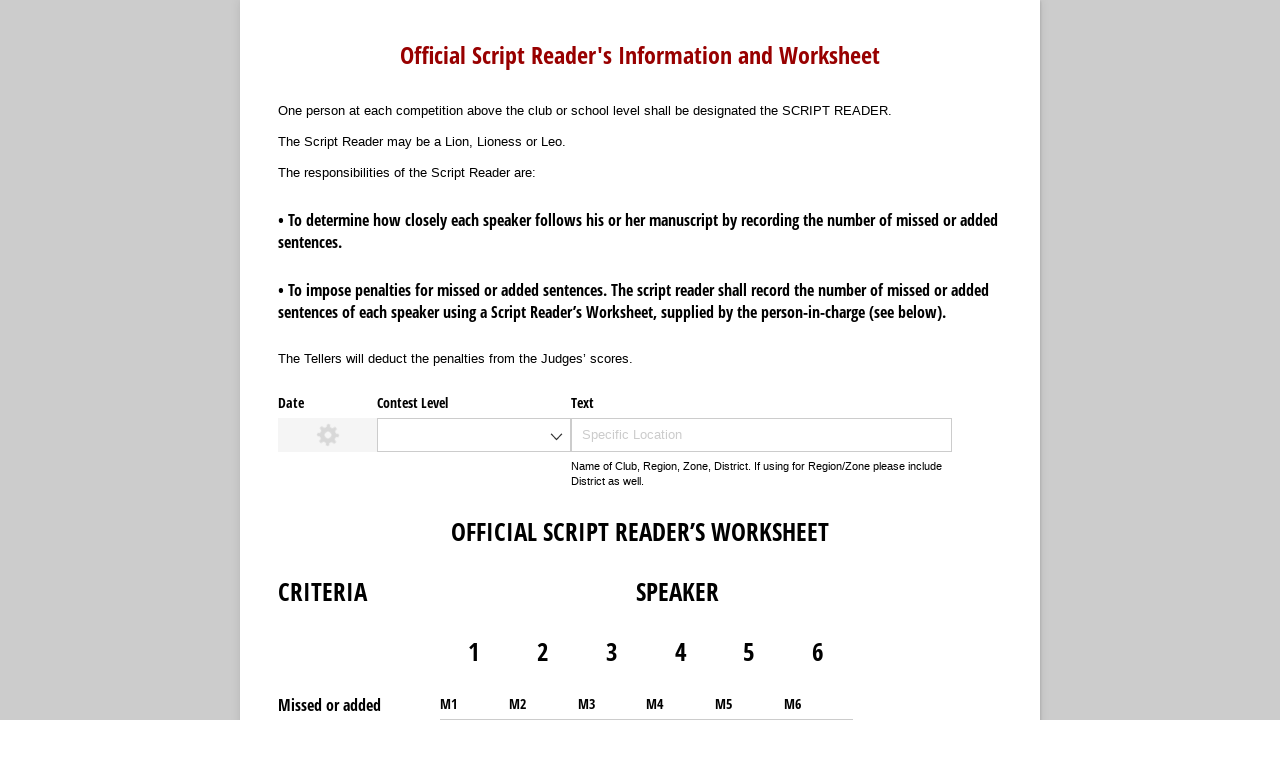

--- FILE ---
content_type: application/javascript
request_url: https://static.cognitoforms.com/form/modern/175.c93eefe301716bd37d88.js
body_size: 6154
content:
(window.cfWebpackJsonp=window.cfWebpackJsonp||[]).push([[175],{112:function(e,t,r){"use strict";Object.defineProperty(t,"__esModule",{value:!0}),t.debug=t.hasOwnProperty=t.setProp=t.getProp=t.isEntity=void 0;var n=r(0);t.isEntity=function(e){return e&&e.meta&&e.meta.type&&e.meta.type.jstype&&(0,n.isEntityType)(e.meta.type.jstype)},t.getProp=function(e,t){return e[t]},t.setProp=function(e,t,r){e[t]=r};var o=Object.prototype.hasOwnProperty;t.hasOwnProperty=function(e,t){return o.call(e,t)},t.debug=function(e){}},113:function(e,t,r){"use strict";Object.defineProperty(t,"__esModule",{value:!0}),t.hasOverrideValue=t.isSourcePropertyAdapter=t.isSourceAdapter=t.isSourceItemAdapter=t.isSourcePathAdapter=t.isSourceRootAdapter=void 0;var n=r(175),o=r(144),i=r(176);function a(e){return e instanceof n.SourceRootAdapter}function u(e){return e instanceof o.SourcePathAdapter}function s(e){return e instanceof i.SourceItemAdapter}t.isSourceRootAdapter=a,t.isSourcePathAdapter=u,t.isSourceItemAdapter=s,t.isSourceAdapter=function(e,t){return void 0===t&&(t=!0),!!a(e)||(!!u(e)||(!!s(e)||!(!t||"object"!=typeof e)))},t.isSourcePropertyAdapter=function(e){return!!u(e)},t.hasOverrideValue=function(e,t){return t===String?"string"==typeof e&&e.length>0:t===Boolean?"boolean"==typeof e:void 0}},127:function(e,t,r){"use strict";var n,o=this&&this.__extends||(n=function(e,t){return(n=Object.setPrototypeOf||{__proto__:[]}instanceof Array&&function(e,t){e.__proto__=t}||function(e,t){for(var r in t)Object.prototype.hasOwnProperty.call(t,r)&&(e[r]=t[r])})(e,t)},function(e,t){if("function"!=typeof t&&null!==t)throw new TypeError("Class extends value "+String(t)+" is not a constructor or null");function r(){this.constructor=e}n(e,t),e.prototype=null===t?Object.create(t):(r.prototype=t.prototype,new r)});Object.defineProperty(t,"__esModule",{value:!0}),t.CustomObserver=void 0;var i=r(165),a=r(112),u=r(79),s=r(0),p=i.VueModel._VueInternals;if(!p.Observer)throw new Error("Vue's Observer constructor has not yet been obtained, be sure to call Vue.use(VueModel).");var c=function(e){function t(t,r,n){void 0===r&&(r=!1),void 0===n&&(n=!1);var o=e.call(this,t,r,n)||this;return o.propertyDeps={},o}return o(t,e),t.prototype.getPropertyDep=function(e,t){var r;void 0===t&&(t=!1);var n=p.Dep,o=this.propertyDeps;return(0,a.hasOwnProperty)(o,e)&&o[e]instanceof n?r=o[e]:t&&(r=new n,Object.defineProperty(o,e,{configurable:!0,enumerable:!0,value:r,writable:!0})),r},t.prototype.onPropertyAccess=function(e,t){if(p.Dep.target){this.getPropertyDep(e,!0).depend();var r=(0,u.observeEntity)(t);r&&r.dep.depend(),Array.isArray(t)&&(0,u.dependChildArray)(t)}},t.prototype.onPropertyChange=function(e,t){var r=this.getPropertyDep(e,!0);t&&t instanceof s.Entity&&(0,u.observeEntity)(t).ensureObservable(),r.notify()},t}(p.Observer);t.CustomObserver=c},144:function(e,t,r){"use strict";var n,o=this&&this.__extends||(n=function(e,t){return(n=Object.setPrototypeOf||{__proto__:[]}instanceof Array&&function(e,t){e.__proto__=t}||function(e,t){for(var r in t)Object.prototype.hasOwnProperty.call(t,r)&&(e[r]=t[r])})(e,t)},function(e,t){if("function"!=typeof t&&null!==t)throw new TypeError("Class extends value "+String(t)+" is not a constructor or null");function r(){this.constructor=e}n(e,t),e.prototype=null===t?Object.create(t):(r.prototype=t.prototype,new r)}),i=this&&this.__decorate||function(e,t,r,n){var o,i=arguments.length,a=i<3?t:null===n?n=Object.getOwnPropertyDescriptor(t,r):n;if("object"==typeof Reflect&&"function"==typeof Reflect.decorate)a=Reflect.decorate(e,t,r,n);else for(var u=e.length-1;u>=0;u--)(o=e[u])&&(a=(i<3?o(a):i>3?o(t,r,a):o(t,r))||a);return i>3&&a&&Object.defineProperty(t,r,a),a},a=this&&this.__metadata||function(e,t){if("object"==typeof Reflect&&"function"==typeof Reflect.metadata)return Reflect.metadata(e,t)},u=this&&this.__importDefault||function(e){return e&&e.__esModule?e:{default:e}};Object.defineProperty(t,"__esModule",{value:!0}),t.formatDisplayValue=t.SourcePathAdapter=void 0;var s=u(r(5)),p=r(63),c=r(0),l=r(0),f=r(113),y=r(267),d=r(0),h=r(79),b=r(0),v=r(0),_=r(176),O=r(0),g=r(0),m=r(112),P=0,j=function(e){function t(){var t=null!==e&&e.apply(this,arguments)||this;return t.formatErrorCondition=null,t.id="".concat(P++),t}return o(t,e),Object.defineProperty(t.prototype,"parent",{get:function(){for(var e=this.$parent.$parent,t=1;null!=e;e=e.$parent,t+=1)if((0,f.isSourceAdapter)(e.$source))return e.$source;throw new Error("Parent source not found!")},enumerable:!1,configurable:!0}),Object.defineProperty(t.prototype,"property",{get:function(){var e=this.parent.type.meta.getPath(this.source);return(0,h.preventVueObservability)(e),e},enumerable:!1,configurable:!0}),Object.defineProperty(t.prototype,"type",{get:function(){return this.value&&(0,m.isEntity)(this.value)?this.value.meta.type.jstype:this.property.propertyType},enumerable:!1,configurable:!0}),Object.defineProperty(t.prototype,"isList",{get:function(){return this.property.isList},enumerable:!1,configurable:!0}),Object.defineProperty(t.prototype,"lastTarget",{get:function(){return this.property.getLastTarget(this.parent.value)},enumerable:!1,configurable:!0}),Object.defineProperty(t.prototype,"label",{get:function(){var e=this.overrides?this.overrides.label:null;return null==e&&(e=this.property.labelIsFormat?(0,l.evaluateLabel)(this.property,this.parent.value):this.property.label),e},enumerable:!1,configurable:!0}),Object.defineProperty(t.prototype,"helptext",{get:function(){var e=this.overrides?this.overrides.helptext:null;return null==e&&(e=this.property.helptextIsFormat?this.parent.value.toString(this.property.helptext):this.property.helptext),e},enumerable:!1,configurable:!0}),Object.defineProperty(t.prototype,"readonly",{get:function(){return this.parent.readonly||!!this.overrides&&!!this.overrides.readonly},enumerable:!1,configurable:!0}),Object.defineProperty(t.prototype,"required",{get:function(){return this.overrides&&null!=this.overrides.required?this.overrides.required:(0,l.isPropertyBooleanFunctionAndOptions)(this.property.required)?!(0,l.isPropertyBooleanFunction)(this.property.required.function)||this.property.required.function.call(this.parent.value):(0,l.isPropertyBooleanFunction)(this.property.required)?this.property.required.call(this.parent.value):!0===this.property.required},enumerable:!1,configurable:!0}),Object.defineProperty(t.prototype,"value",{get:function(){if(this.parent.value)return this.ensureObservable(this.property.value(this.parent.value))},set:function(e){if(this.property.isList){var t=e,r=this.property.value(this.parent.value);r.batchUpdate((function(){return(0,v.updateArray)(r,t)}))}else this.property.value(this.parent.value,this.ensureObservable(e))},enumerable:!1,configurable:!0}),Object.defineProperty(t.prototype,"conditions",{get:function(){var e=this,t=this.parent.value.meta,r=(0,h.getObjectMetaObserver)(t);r.ensureObservable();var n=t.conditions;n.forEach((function(e){(0,h.preventVueObservability)(e)})),r.onPropertyAccess("conditions",n);var o=this.formatErrorCondition?[this.formatErrorCondition]:[],i=this.property instanceof l.Property?this.property:this.property instanceof b.PropertyChain?this.property.lastProperty:null;if(!i)return o;var a=n.filter((function(e){return e.properties.indexOf(i)>=0})).map((function(e){return e.condition}));return a=(a=a.concat(o)).sort((function(t,r){return e.compare(t,r)}))},enumerable:!1,configurable:!0}),Object.defineProperty(t.prototype,"formatError",{get:function(){return this.formatErrorCondition?this.formatErrorCondition.formatError:null},set:function(e){if(e){(0,h.preventVueObservability)(e);var t=e.createCondition(this.property.getLastTarget(this.parent.value),this.property.lastProperty);(0,h.preventVueObservability)(t),t.formatError=e,this.formatErrorCondition=t}else this.formatErrorCondition=null},enumerable:!1,configurable:!0}),Object.defineProperty(t.prototype,"invalidValue",{get:function(){if(this.formatError)return this.formatError.invalidValue},enumerable:!1,configurable:!0}),Object.defineProperty(t.prototype,"firstError",{get:function(){return this.conditions.length?this.conditions[0]:null},enumerable:!1,configurable:!0}),Object.defineProperty(t.prototype,"displayValue",{get:function(){return this.formatError?this.formatError.invalidValue:w(this,this.ensureObservable(this.property.value(this.parent.value)))},set:function(e){if((0,O.isEntityType)(this.property.propertyType))throw new Error("Cannot set displayValue property of Adapters for entity types.");var t,r;if(null!=this.property.format?r=this.property.format:(0,O.isValueType)(this.property.propertyType)&&this.property.propertyType!==String&&(r=this.property.containingType.model.getFormat(this.property.propertyType,"G")),this.formatError&&(this.parent.value.meta.clearCondition(g.FormatError.ConditionType),this.formatError=null),r){if((t=r.convertBack(e))instanceof g.FormatError)return(0,h.preventVueObservability)(t),void(this.formatError=t)}else t=this.property.propertyType===String&&"string"==typeof e&&0===e.length?null:e;this.value=t},enumerable:!1,configurable:!0}),Object.defineProperty(t.prototype,"allowedValuesRule",{get:function(){var e;this.property instanceof b.PropertyChain?e=this.property.lastProperty:this.property instanceof l.Property&&(e=this.property);var t=e.rules.filter((function(e){return e instanceof d.AllowedValuesRule}));if(t.length){var r=t[0];return(0,h.preventVueObservability)(r),r}},enumerable:!1,configurable:!0}),Object.defineProperty(t.prototype,"allowedValues",{get:function(){var e=this.allowedValuesRule;if(e){var t;t=this.property instanceof b.PropertyChain?this.property.getLastTarget(this.parent.value):this.parent.value;var r=e.values(t);return r?e.ignoreValidation||this.clearInvalidOptions(r):e.ignoreValidation||this.clearInvalidOptions(null),r.forEach((function(e){e instanceof c.Entity?(0,h.observeEntity)(e).ensureObservable():"object"==typeof e&&(0,h.preventVueObservability)(e)})),r}},enumerable:!1,configurable:!0}),Object.defineProperty(t.prototype,"options",{get:function(){var e=this;this.$children.filter((function(e){return e instanceof y.SourceOptionAdapter})).forEach((function(e){return e.$destroy()}));var t=this.allowedValues;return t||this.property.propertyType!==Boolean||(t=[!0,!1]),t?t.map((function(t){return new y.SourceOptionAdapter({parent:e,propsData:{value:t}})})):[]},enumerable:!1,configurable:!0}),Object.defineProperty(t.prototype,"items",{get:function(){var e=[],t=this.$children.filter((function(e){return e instanceof _.SourceItemAdapter})),r=this.value;if(Array.isArray(r)&&(0,O.isEntityType)(this.property.propertyType)){var n={};t.forEach((function(e){var t=e;if(!t.isOrphaned){var r=t.value?t.value.meta.id:null;r&&(n[r]=t)}}));for(var o=0;o<r.length;o++){var i=r[o].meta.id,a=n[i];if(a){delete n[i];var u=t.indexOf(a);u>=0&&t.splice(u,1),a.$options.propsData.index=o,e.push(a)}else{var s=new _.SourceItemAdapter({parent:this,propsData:{index:o,parentSource:this}});s.subscribeToSourceChanges(),e.push(s)}}}return t.forEach((function(e){return e.$destroy()})),e},enumerable:!1,configurable:!0}),t.prototype.compare=function(e,t){return e.formatError instanceof g.FormatError||t.formatError instanceof g.FormatError?e.formatError instanceof g.FormatError&&t.formatError instanceof g.FormatError?0:e.formatError instanceof g.FormatError?-1:1:e.source instanceof c.RequiredRule||t.source instanceof c.RequiredRule?e.source instanceof c.RequiredRule&&t.source instanceof c.RequiredRule?0:e.source instanceof c.RequiredRule?-1:1:"Error"===e.type.category||"Error"===t.type.category?"Error"===e.type.category&&"Error"===t.type.category?0:"Error"===e.type.category?-1:1:0},t.prototype.clearInvalidOptions=function(e){var t=this.property,r=this.value;e?r instanceof Array?r.batchUpdate((function(t){for(var r=0;r<t.length;r++){var n=t[r];e.indexOf(n)<0&&t.splice(r--,1)}})):null!==r&&e.indexOf(r)<0&&t.value(this.parent.value,null):r instanceof Array?r.splice(0,r.length):null!==r&&t.value(this.parent.value,null)},t.prototype.ensureObservable=function(e){if(Array.isArray(e)){v.ObservableArray.isObservableArray(e)&&(0,h.observeArray)(e).ensureObservable();for(var t=0;t<e.length;t++){var r=e[t];r instanceof c.Entity&&(0,h.observeEntity)(r).ensureObservable()}}else e instanceof c.Entity&&(0,h.observeEntity)(e).ensureObservable();return e},t.prototype.toString=function(){return"Source['"+this.source+"']"},i([(0,p.Prop)(String),a("design:type",String)],t.prototype,"source",void 0),i([(0,p.Prop)(Object),a("design:type",Object)],t.prototype,"overrides",void 0),t=i([p.Component],t)}(s.default);function w(e,t){var r,n=e.property;if(null==t)r="";else if(null!=n.format){if(Array.isArray(t))r=t.map((function(e){return n.format.convert(e)}));else r=n.format.convert(t)}else if(Array.isArray(t)){r=t.map((function(e){return null==t?"":e.toString()}))}else r=t.toString();return r=Array.isArray(r)?r.join(", "):r}t.SourcePathAdapter=j,t.formatDisplayValue=w},165:function(e,t,r){"use strict";var n,o=this&&this.__extends||(n=function(e,t){return(n=Object.setPrototypeOf||{__proto__:[]}instanceof Array&&function(e,t){e.__proto__=t}||function(e,t){for(var r in t)Object.prototype.hasOwnProperty.call(t,r)&&(e[r]=t[r])})(e,t)},function(e,t){if("function"!=typeof t&&null!==t)throw new TypeError("Class extends value "+String(t)+" is not a constructor or null");function r(){this.constructor=e}n(e,t),e.prototype=null===t?Object.create(t):(r.prototype=t.prototype,new r)});Object.defineProperty(t,"__esModule",{value:!0}),t.createVueModel=t.VueModel=void 0;var i=r(0),a=r(0),u=r(261),s=r(262),p=r(174),c=r(177),l=r(79),f=r(268),y=r(269),d=r(0),h=function(e){function t(r,n){var o=e.call(this,r,n)||this;if(!t._Vue)throw new Error("Vue.use(VueModel) must be called before constructing a VueModel instance.");return(0,l.preventVueObservability)(o),(0,l.makeEntitiesVueObservable)(o),o}return o(t,e),t.install=function(e){if(!t._Vue)return e.component("vm-root",f.VMRoot),e.component("vm-source",y.VMSource),t._Vue=e,(0,u.ensureVueInternalTypes)(t._VueInternals,t._Vue),(0,s.VueModel$installGlobalMixin)(e)},t._Vue=null,t._VueInternals={Observer:null,Dep:null},t.mixins={SourcePath:p.SourcePathMixin,SourceRoot:c.SourceRootMixin},t.Entity=a.Entity,t.CultureInfo=d.CultureInfo,t}(i.Model);t.VueModel=h,t.createVueModel=function(e,t){return new Promise((function(r){var n=new h(e,t);n.ready((function(){r(n)}))}))}},174:function(e,t,r){"use strict";var n,o=this&&this.__extends||(n=function(e,t){return(n=Object.setPrototypeOf||{__proto__:[]}instanceof Array&&function(e,t){e.__proto__=t}||function(e,t){for(var r in t)Object.prototype.hasOwnProperty.call(t,r)&&(e[r]=t[r])})(e,t)},function(e,t){if("function"!=typeof t&&null!==t)throw new TypeError("Class extends value "+String(t)+" is not a constructor or null");function r(){this.constructor=e}n(e,t),e.prototype=null===t?Object.create(t):(r.prototype=t.prototype,new r)}),i=this&&this.__decorate||function(e,t,r,n){var o,i=arguments.length,a=i<3?t:null===n?n=Object.getOwnPropertyDescriptor(t,r):n;if("object"==typeof Reflect&&"function"==typeof Reflect.decorate)a=Reflect.decorate(e,t,r,n);else for(var u=e.length-1;u>=0;u--)(o=e[u])&&(a=(i<3?o(a):i>3?o(t,r,a):o(t,r))||a);return i>3&&a&&Object.defineProperty(t,r,a),a},a=this&&this.__metadata||function(e,t){if("object"==typeof Reflect&&"function"==typeof Reflect.metadata)return Reflect.metadata(e,t)},u=this&&this.__importDefault||function(e){return e&&e.__esModule?e:{default:e}};Object.defineProperty(t,"__esModule",{value:!0}),t.SourcePathMixin=void 0;var s=u(r(5)),p=r(63),c=r(113),l=r(144),f=function(e){function t(){return null!==e&&e.apply(this,arguments)||this}return o(t,e),t.prototype.onLabelChanged=function(e){this.onOverrideValueChanged(e,String)},t.prototype.onHelptextChanged=function(e){this.onOverrideValueChanged(e,String)},t.prototype.onReadonlyChanged=function(e){this.onOverrideValueChanged(e,Boolean)},t.prototype.onRequiredChanged=function(e){this.onOverrideValueChanged(e,Boolean)},Object.defineProperty(t.prototype,"$source",{get:function(){return(0,c.isSourceAdapter)(this.source)?(this.ensureOverridesAppliedToSourceAdapter(this.source),this.source):new l.SourcePathAdapter({parent:this,propsData:{source:this.source,overrides:this}})},enumerable:!1,configurable:!0}),t.prototype.ensureOverridesAppliedToSourceAdapter=function(e){var t=(0,c.hasOverrideValue)(this.label,String)||(0,c.hasOverrideValue)(this.helptext,String)||(0,c.hasOverrideValue)(this.readonly,Boolean)||(0,c.hasOverrideValue)(this.required,Boolean);if((0,c.isSourcePathAdapter)(e)){if(t){if(e.overrides&&e.overrides!==this)throw new Error("Overrides have already been applied to source of type '"+e.constructor.name+"'.");e.overrides=this}}else if(t)throw new Error("Cannot apply overrides to source of type '"+e.constructor.name+"'.")},t.prototype.onOverrideValueChanged=function(e,t){(0,c.isSourceAdapter)(this.source)&&(0,c.hasOverrideValue)(e,t)&&this.ensureOverridesAppliedToSourceAdapter(this.source)},i([(0,p.Prop)({type:[String,Object]}),a("design:type",Object)],t.prototype,"source",void 0),i([(0,p.Prop)(String),a("design:type",String)],t.prototype,"label",void 0),i([(0,p.Watch)("label"),a("design:type",Function),a("design:paramtypes",[String]),a("design:returntype",void 0)],t.prototype,"onLabelChanged",null),i([(0,p.Prop)(String),a("design:type",String)],t.prototype,"helptext",void 0),i([(0,p.Watch)("helptext"),a("design:type",Function),a("design:paramtypes",[String]),a("design:returntype",void 0)],t.prototype,"onHelptextChanged",null),i([(0,p.Prop)({type:Boolean,default:null}),a("design:type",Boolean)],t.prototype,"readonly",void 0),i([(0,p.Watch)("readonly"),a("design:type",Function),a("design:paramtypes",[Boolean]),a("design:returntype",void 0)],t.prototype,"onReadonlyChanged",null),i([(0,p.Prop)({type:Boolean,default:null}),a("design:type",Boolean)],t.prototype,"required",void 0),i([(0,p.Watch)("required"),a("design:type",Function),a("design:paramtypes",[Boolean]),a("design:returntype",void 0)],t.prototype,"onRequiredChanged",null),t=i([p.Component],t)}(s.default);t.SourcePathMixin=f},175:function(e,t,r){"use strict";var n,o=this&&this.__extends||(n=function(e,t){return(n=Object.setPrototypeOf||{__proto__:[]}instanceof Array&&function(e,t){e.__proto__=t}||function(e,t){for(var r in t)Object.prototype.hasOwnProperty.call(t,r)&&(e[r]=t[r])})(e,t)},function(e,t){if("function"!=typeof t&&null!==t)throw new TypeError("Class extends value "+String(t)+" is not a constructor or null");function r(){this.constructor=e}n(e,t),e.prototype=null===t?Object.create(t):(r.prototype=t.prototype,new r)}),i=this&&this.__decorate||function(e,t,r,n){var o,i=arguments.length,a=i<3?t:null===n?n=Object.getOwnPropertyDescriptor(t,r):n;if("object"==typeof Reflect&&"function"==typeof Reflect.decorate)a=Reflect.decorate(e,t,r,n);else for(var u=e.length-1;u>=0;u--)(o=e[u])&&(a=(i<3?o(a):i>3?o(t,r,a):o(t,r))||a);return i>3&&a&&Object.defineProperty(t,r,a),a},a=this&&this.__metadata||function(e,t){if("object"==typeof Reflect&&"function"==typeof Reflect.metadata)return Reflect.metadata(e,t)},u=this&&this.__importDefault||function(e){return e&&e.__esModule?e:{default:e}};Object.defineProperty(t,"__esModule",{value:!0}),t.SourceRootAdapter=void 0;var s=u(r(5)),p=r(63),c=function(e){function t(){var t=null!==e&&e.apply(this,arguments)||this;return t.readonly=!1,t}return o(t,e),Object.defineProperty(t.prototype,"value",{get:function(){return this.entity},enumerable:!1,configurable:!0}),Object.defineProperty(t.prototype,"type",{get:function(){return this.entity.meta.type.jstype},enumerable:!1,configurable:!0}),Object.defineProperty(t.prototype,"isList",{get:function(){return!1},enumerable:!1,configurable:!0}),Object.defineProperty(t.prototype,"displayValue",{get:function(){return this.entity.toString()},enumerable:!1,configurable:!0}),t.prototype.toString=function(){return this.entity.meta.type.fullName+"|"+this.entity.meta.id},i([(0,p.Prop)(Object),a("design:type",Object)],t.prototype,"entity",void 0),t=i([p.Component],t)}(s.default);t.SourceRootAdapter=c},176:function(e,t,r){"use strict";var n,o=this&&this.__extends||(n=function(e,t){return(n=Object.setPrototypeOf||{__proto__:[]}instanceof Array&&function(e,t){e.__proto__=t}||function(e,t){for(var r in t)Object.prototype.hasOwnProperty.call(t,r)&&(e[r]=t[r])})(e,t)},function(e,t){if("function"!=typeof t&&null!==t)throw new TypeError("Class extends value "+String(t)+" is not a constructor or null");function r(){this.constructor=e}n(e,t),e.prototype=null===t?Object.create(t):(r.prototype=t.prototype,new r)}),i=this&&this.__decorate||function(e,t,r,n){var o,i=arguments.length,a=i<3?t:null===n?n=Object.getOwnPropertyDescriptor(t,r):n;if("object"==typeof Reflect&&"function"==typeof Reflect.decorate)a=Reflect.decorate(e,t,r,n);else for(var u=e.length-1;u>=0;u--)(o=e[u])&&(a=(i<3?o(a):i>3?o(t,r,a):o(t,r))||a);return i>3&&a&&Object.defineProperty(t,r,a),a},a=this&&this.__metadata||function(e,t){if("object"==typeof Reflect&&"function"==typeof Reflect.metadata)return Reflect.metadata(e,t)},u=this&&this.__importDefault||function(e){return e&&e.__esModule?e:{default:e}};Object.defineProperty(t,"__esModule",{value:!0}),t.SourceItemAdapter=void 0;var s=u(r(5)),p=r(63),c=r(113),l=r(0),f=r(112),y=function(e){function t(){var t=null!==e&&e.apply(this,arguments)||this;return t.isOrphaned=!1,t.internalIndex=-1,t.isSubscribedToSourceChanges=!1,t}return o(t,e),t.prototype.created=function(){this.internalIndex=this.index,this.suppressChangeTracking||this.subscribeToSourceChanges()},t.prototype.onIndexChanged=function(e){this.internalIndex=e},Object.defineProperty(t.prototype,"parent",{get:function(){if((0,c.isSourceAdapter)(this.parentSource))return this.parentSource;for(var e=this.$parent.$parent,t=1;null!=e;e=e.$parent,t+=1)if((0,c.isSourceAdapter)(e.$source))return e.$source;throw new Error("Parent source not found!")},enumerable:!1,configurable:!0}),Object.defineProperty(t.prototype,"readonly",{get:function(){return this.parent.readonly||!!this.overrides&&this.overrides.readonly},enumerable:!1,configurable:!0}),t.prototype.subscribeToSourceChanges=function(){if(!this.isSubscribedToSourceChanges){var e=this;l.ObservableArray.ensureObservable(this.parent.value).changed.subscribe((function(t){var r=e.internalIndex,n=e.isOrphaned;t.changes.forEach((function(e){e.type===l.ArrayChangeType.remove?e.startIndex===r?(r=-1,n=!0):e.startIndex<r&&(e.items.length>r-e.startIndex?(r=-1,n=!0):r-=e.items.length):e.type===l.ArrayChangeType.add&&e.startIndex>=0&&e.startIndex<=r&&(r+=e.items.length)})),n!==e.isOrphaned&&s.default.set(e,"isOrphaned",n),r!==e.internalIndex&&s.default.set(e,"internalIndex",r)})),this.isSubscribedToSourceChanges=!0}},Object.defineProperty(t.prototype,"value",{get:function(){return this.parent.value[this.internalIndex]},enumerable:!1,configurable:!0}),Object.defineProperty(t.prototype,"type",{get:function(){return this.value&&(0,f.isEntity)(this.value)?this.value.meta.type.jstype:this.parent.type},enumerable:!1,configurable:!0}),Object.defineProperty(t.prototype,"isList",{get:function(){return!1},enumerable:!1,configurable:!0}),Object.defineProperty(t.prototype,"displayValue",{get:function(){var e=this.parent.value[this.internalIndex];return(0,c.isSourcePropertyAdapter)(this.parent)&&null!=this.parent.property.format?this.parent.property.format.convert(e):e.toString()},enumerable:!1,configurable:!0}),t.prototype.toString=function(){return"Source["+this.internalIndex+"]"},i([(0,p.Prop)(Number),a("design:type",Number)],t.prototype,"index",void 0),i([(0,p.Prop)(Object),a("design:type",Object)],t.prototype,"parentSource",void 0),i([(0,p.Prop)(Object),a("design:type",Object)],t.prototype,"overrides",void 0),i([(0,p.Prop)({type:Boolean,default:!1}),a("design:type",Boolean)],t.prototype,"suppressChangeTracking",void 0),i([(0,p.Watch)("index"),a("design:type",Function),a("design:paramtypes",[Number]),a("design:returntype",void 0)],t.prototype,"onIndexChanged",null),t=i([p.Component],t)}(s.default);t.SourceItemAdapter=y},177:function(e,t,r){"use strict";var n,o=this&&this.__extends||(n=function(e,t){return(n=Object.setPrototypeOf||{__proto__:[]}instanceof Array&&function(e,t){e.__proto__=t}||function(e,t){for(var r in t)Object.prototype.hasOwnProperty.call(t,r)&&(e[r]=t[r])})(e,t)},function(e,t){if("function"!=typeof t&&null!==t)throw new TypeError("Class extends value "+String(t)+" is not a constructor or null");function r(){this.constructor=e}n(e,t),e.prototype=null===t?Object.create(t):(r.prototype=t.prototype,new r)}),i=this&&this.__decorate||function(e,t,r,n){var o,i=arguments.length,a=i<3?t:null===n?n=Object.getOwnPropertyDescriptor(t,r):n;if("object"==typeof Reflect&&"function"==typeof Reflect.decorate)a=Reflect.decorate(e,t,r,n);else for(var u=e.length-1;u>=0;u--)(o=e[u])&&(a=(i<3?o(a):i>3?o(t,r,a):o(t,r))||a);return i>3&&a&&Object.defineProperty(t,r,a),a},a=this&&this.__metadata||function(e,t){if("object"==typeof Reflect&&"function"==typeof Reflect.metadata)return Reflect.metadata(e,t)},u=this&&this.__importDefault||function(e){return e&&e.__esModule?e:{default:e}};Object.defineProperty(t,"__esModule",{value:!0}),t.SourceRootMixin=void 0;var s=u(r(5)),p=r(63),c=r(0),l=r(175),f=r(79),y=function(e){function t(){return null!==e&&e.apply(this,arguments)||this}return o(t,e),t.prototype.onReadonlyChanged=function(e){this.$source.readonly=e},Object.defineProperty(t.prototype,"$source",{get:function(){var e;if(this.source instanceof c.Entity)e=this.source;else if(!((e=this[this.source||"entity"])&&e instanceof c.Entity))throw new Error("No entity data!");return(0,f.observeEntity)(e).ensureObservable(),new l.SourceRootAdapter({parent:this,propsData:{entity:e}})},enumerable:!1,configurable:!0}),i([(0,p.Prop)({type:[Object,String]}),a("design:type",Object)],t.prototype,"source",void 0),i([(0,p.Prop)({type:Boolean,default:null}),a("design:type",Boolean)],t.prototype,"readonly",void 0),i([(0,p.Watch)("readonly"),a("design:type",Function),a("design:paramtypes",[Boolean]),a("design:returntype",void 0)],t.prototype,"onReadonlyChanged",null),t=i([p.Component],t)}(s.default);t.SourceRootMixin=y},261:function(e,t,r){"use strict";Object.defineProperty(t,"__esModule",{value:!0}),t.ensureVueInternalTypes=t.VueModel$Vue=void 0,t.VueModel$Vue=null,t.ensureVueInternalTypes=function(e,t){if(!e.Observer&&!e.Dep){var r;if(t.observable)r=t.observable({});else r=new t({data:function(){return{}}}).$data;var n=r.__ob__,o=n.constructor,i=n.dep.constructor;e.Observer=o,e.Dep=i}}},262:function(e,t,r){"use strict";Object.defineProperty(t,"__esModule",{value:!0}),t.VueModel$installGlobalMixin=void 0;var n=r(0),o=r(112),i=r(263),a=r(79);function u(e,t){var r=e;return null!=t&&t instanceof n.Entity?((0,o.debug)("Data is an entity, returning empty object..."),r._entity=t,{}):t}t.VueModel$installGlobalMixin=function(e){e.mixin({beforeCreate:function(){this.$options.data&&function(e){if(!e.$options.data)return;if(e.$options.data instanceof Function){(0,o.debug)("Data is a function...wrapping to intercept the return value...");var t=e.$options.data;e.$options.data=function(){return u(e,t.apply(this,arguments))}}else e.$options.data=u(e,e.$options.data)}(this)},created:function(){this._entity&&(this._entity.meta.type.model._entitiesAreVueObservable||(0,a.makeEntitiesVueObservable)(this._entity.meta.type.model),(0,a.getEntityObserver)(this._entity,!0).ensureObservable(),function(e){var t=e;t._data=t._entity,function(e,t){for(var r=t.meta.type.properties,n=e.$options.props,a=e.$options.methods,u=0;u<r.length;u++){var s=r[u];a&&(0,o.hasOwnProperty)(a,s.name)?(0,o.debug)("Property '"+s.name+"' is hidden by a component method with the same name."):n&&(0,o.hasOwnProperty)(n,s.name)?(0,o.debug)("Property '"+s.name+"' is hidden by a component prop with the same name."):(0,i.Vue$isReserved)(s.name)||(0,i.Vue$proxy)(e,"_data",s.name)}}(e,t._entity),(0,a.observeEntity)(t._entity,!0).ensureObservable(),t._entity=null}(this))}})}},263:function(e,t,r){"use strict";Object.defineProperty(t,"__esModule",{value:!0}),t.Vue$proxy=t.Vue$dependArray=t.Vue$isReserved=void 0,t.Vue$isReserved=function(e){var t=(e+"").charCodeAt(0);return 36===t||95===t},t.Vue$dependArray=function e(t){for(var r,n=0,o=t.length;n<o;n++)(r=t[n])&&r.__ob__&&r.__ob__.dep.depend(),Array.isArray(r)&&e(r)},t.Vue$proxy=function(e,t,r){Object.defineProperty(e,r,{configurable:!0,enumerable:!0,get:function(){return this[t][r]},set:function(e){this[t][r]=e}})}},264:function(e,t,r){"use strict";var n,o=this&&this.__extends||(n=function(e,t){return(n=Object.setPrototypeOf||{__proto__:[]}instanceof Array&&function(e,t){e.__proto__=t}||function(e,t){for(var r in t)Object.prototype.hasOwnProperty.call(t,r)&&(e[r]=t[r])})(e,t)},function(e,t){if("function"!=typeof t&&null!==t)throw new TypeError("Class extends value "+String(t)+" is not a constructor or null");function r(){this.constructor=e}n(e,t),e.prototype=null===t?Object.create(t):(r.prototype=t.prototype,new r)});Object.defineProperty(t,"__esModule",{value:!0}),t.EntityObserver=void 0;var i=r(127),a=r(79),u=function(e){function t(t,r,n){return void 0===r&&(r=!1),void 0===n&&(n=!1),e.call(this,t,r,n)||this}return o(t,e),t.prototype.ensureObservable=function(){!0!==this._observable&&(this.value.accessed.subscribe(this._onAccess.bind(this)),this.value.changed.subscribe(this._onChange.bind(this)),this.value.meta&&(0,a.getObjectMetaObserver)(this.value.meta).ensureObservable(),this._observable=!0)},t.prototype._onAccess=function(e){var t=e.entity.__fields__[e.property.name];this.onPropertyAccess(e.property.name,t)},t.prototype._onChange=function(e){var t=e.entity.__fields__[e.property.name];this.onPropertyChange(e.property.name,t)},t}(i.CustomObserver);t.EntityObserver=u},265:function(e,t,r){"use strict";var n,o=this&&this.__extends||(n=function(e,t){return(n=Object.setPrototypeOf||{__proto__:[]}instanceof Array&&function(e,t){e.__proto__=t}||function(e,t){for(var r in t)Object.prototype.hasOwnProperty.call(t,r)&&(e[r]=t[r])})(e,t)},function(e,t){if("function"!=typeof t&&null!==t)throw new TypeError("Class extends value "+String(t)+" is not a constructor or null");function r(){this.constructor=e}n(e,t),e.prototype=null===t?Object.create(t):(r.prototype=t.prototype,new r)});Object.defineProperty(t,"__esModule",{value:!0}),t.ObjectMetaObserver=void 0;var i=function(e){function t(t,r,n){return void 0===r&&(r=!1),void 0===n&&(n=!1),e.call(this,t,r,n)||this}return o(t,e),t.prototype.ensureObservable=function(){!0!==this._observable&&(this.value.conditions.changed.subscribe(this._onConditionsChanged.bind(this)),this._observable=!0)},t.prototype._onConditionsChanged=function(){this.onPropertyChange("conditions",null)},t}(r(127).CustomObserver);t.ObjectMetaObserver=i},266:function(e,t,r){"use strict";var n,o=this&&this.__extends||(n=function(e,t){return(n=Object.setPrototypeOf||{__proto__:[]}instanceof Array&&function(e,t){e.__proto__=t}||function(e,t){for(var r in t)Object.prototype.hasOwnProperty.call(t,r)&&(e[r]=t[r])})(e,t)},function(e,t){if("function"!=typeof t&&null!==t)throw new TypeError("Class extends value "+String(t)+" is not a constructor or null");function r(){this.constructor=e}n(e,t),e.prototype=null===t?Object.create(t):(r.prototype=t.prototype,new r)});Object.defineProperty(t,"__esModule",{value:!0}),t.ArrayObserver=void 0;var i=function(e){function t(t,r,n){return void 0===r&&(r=!1),void 0===n&&(n=!1),e.call(this,t,r,n)||this}return o(t,e),t.prototype.ensureObservable=function(){!0!==this._observable&&(this.value.changed.subscribe(this._onChange.bind(this)),this._observable=!0)},t.prototype._onChange=function(){this.dep.notify()},t}(r(127).CustomObserver);t.ArrayObserver=i},267:function(e,t,r){"use strict";var n,o=this&&this.__extends||(n=function(e,t){return(n=Object.setPrototypeOf||{__proto__:[]}instanceof Array&&function(e,t){e.__proto__=t}||function(e,t){for(var r in t)Object.prototype.hasOwnProperty.call(t,r)&&(e[r]=t[r])})(e,t)},function(e,t){if("function"!=typeof t&&null!==t)throw new TypeError("Class extends value "+String(t)+" is not a constructor or null");function r(){this.constructor=e}n(e,t),e.prototype=null===t?Object.create(t):(r.prototype=t.prototype,new r)}),i=this&&this.__decorate||function(e,t,r,n){var o,i=arguments.length,a=i<3?t:null===n?n=Object.getOwnPropertyDescriptor(t,r):n;if("object"==typeof Reflect&&"function"==typeof Reflect.decorate)a=Reflect.decorate(e,t,r,n);else for(var u=e.length-1;u>=0;u--)(o=e[u])&&(a=(i<3?o(a):i>3?o(t,r,a):o(t,r))||a);return i>3&&a&&Object.defineProperty(t,r,a),a},a=this&&this.__metadata||function(e,t){if("object"==typeof Reflect&&"function"==typeof Reflect.metadata)return Reflect.metadata(e,t)},u=this&&this.__importDefault||function(e){return e&&e.__esModule?e:{default:e}};Object.defineProperty(t,"__esModule",{value:!0}),t.SourceOptionAdapter=void 0;var s=u(r(5)),p=r(63),c=r(113),l=r(144),f=function(e){function t(){return null!==e&&e.apply(this,arguments)||this}return o(t,e),Object.defineProperty(t.prototype,"parent",{get:function(){for(var e=this.$parent.$parent,t=1;null!=e;e=e.$parent,t+=1)if((0,c.isSourcePropertyAdapter)(e.$source))return e.$source;throw new Error("Parent source not found!")},enumerable:!1,configurable:!0}),Object.defineProperty(t.prototype,"label",{get:function(){return this.parent.label},enumerable:!1,configurable:!0}),Object.defineProperty(t.prototype,"displayValue",{get:function(){return(0,l.formatDisplayValue)(this.parent,this.value)},enumerable:!1,configurable:!0}),t.prototype.toString=function(){return"Option for Source['"+this.parent.property.path+"']"},i([(0,p.Prop)(),a("design:type",Object)],t.prototype,"value",void 0),t=i([p.Component],t)}(s.default);t.SourceOptionAdapter=f},268:function(e,t,r){"use strict";var n,o=this&&this.__extends||(n=function(e,t){return(n=Object.setPrototypeOf||{__proto__:[]}instanceof Array&&function(e,t){e.__proto__=t}||function(e,t){for(var r in t)Object.prototype.hasOwnProperty.call(t,r)&&(e[r]=t[r])})(e,t)},function(e,t){if("function"!=typeof t&&null!==t)throw new TypeError("Class extends value "+String(t)+" is not a constructor or null");function r(){this.constructor=e}n(e,t),e.prototype=null===t?Object.create(t):(r.prototype=t.prototype,new r)}),i=this&&this.__decorate||function(e,t,r,n){var o,i=arguments.length,a=i<3?t:null===n?n=Object.getOwnPropertyDescriptor(t,r):n;if("object"==typeof Reflect&&"function"==typeof Reflect.decorate)a=Reflect.decorate(e,t,r,n);else for(var u=e.length-1;u>=0;u--)(o=e[u])&&(a=(i<3?o(a):i>3?o(t,r,a):o(t,r))||a);return i>3&&a&&Object.defineProperty(t,r,a),a};Object.defineProperty(t,"__esModule",{value:!0}),t.VMRoot=void 0;var a=r(63),u=r(178),s=r(177),p=function(e){function t(){return null!==e&&e.apply(this,arguments)||this}return o(t,e),t.prototype.render=function(){var e=this.$scopedSlots.default({$source:this.$source});if(1!==e.length)throw new Error("Found "+e.length+" nodes in default slot for component 'vm-root'.");return e[0]},t=i([a.Component],t)}((0,u.mixins)(s.SourceRootMixin));t.VMRoot=p},269:function(e,t,r){"use strict";var n,o=this&&this.__extends||(n=function(e,t){return(n=Object.setPrototypeOf||{__proto__:[]}instanceof Array&&function(e,t){e.__proto__=t}||function(e,t){for(var r in t)Object.prototype.hasOwnProperty.call(t,r)&&(e[r]=t[r])})(e,t)},function(e,t){if("function"!=typeof t&&null!==t)throw new TypeError("Class extends value "+String(t)+" is not a constructor or null");function r(){this.constructor=e}n(e,t),e.prototype=null===t?Object.create(t):(r.prototype=t.prototype,new r)}),i=this&&this.__decorate||function(e,t,r,n){var o,i=arguments.length,a=i<3?t:null===n?n=Object.getOwnPropertyDescriptor(t,r):n;if("object"==typeof Reflect&&"function"==typeof Reflect.decorate)a=Reflect.decorate(e,t,r,n);else for(var u=e.length-1;u>=0;u--)(o=e[u])&&(a=(i<3?o(a):i>3?o(t,r,a):o(t,r))||a);return i>3&&a&&Object.defineProperty(t,r,a),a};Object.defineProperty(t,"__esModule",{value:!0}),t.VMSource=void 0;var a=r(63),u=r(178),s=r(174),p=function(e){function t(){return null!==e&&e.apply(this,arguments)||this}return o(t,e),t.prototype.render=function(){var e=this.$scopedSlots.default({$source:this.$source});if(1!==e.length)throw new Error("Found "+e.length+" nodes in default slot for component 'vm-source'.");return e[0]},t=i([a.Component],t)}((0,u.mixins)(s.SourcePathMixin));t.VMSource=p},64:function(e,t,r){"use strict";Object.defineProperty(t,"__esModule",{value:!0}),t.preventVueObservability=t.isSourceAdapter=void 0;var n=r(165);r(270),t.default=n.VueModel;var o=r(113);Object.defineProperty(t,"isSourceAdapter",{enumerable:!0,get:function(){return o.isSourceAdapter}});var i=r(79);Object.defineProperty(t,"preventVueObservability",{enumerable:!0,get:function(){return i.preventVueObservability}})},79:function(e,t,r){"use strict";Object.defineProperty(t,"__esModule",{value:!0}),t.makeEntitiesVueObservable=t.dependChildArray=t.getArrayObserverConstructor=t.getArrayObserver=t.observeArray=t.getObjectMetaObserverConstructor=t.getObjectMetaObserver=t.getEntityObserverConstructor=t.getEntityObserver=t.observeEntity=t.preventVueObservability=t.getCustomObserverConstructor=void 0;var n=r(5),o=r(0),i=r(0),a=r(0),u=r(112),s=null;function p(){return s||(s=r(127).CustomObserver)}function c(e,t){if(void 0===t&&(t=!1),e instanceof i.Entity){var r=l(e,!0);return e.meta&&d(e.meta,!0),t&&r&&r.vmCount++,r}}function l(e,t){void 0===t&&(t=!1);var r=y();return(0,u.hasOwnProperty)(e,"__ob__")&&(0,u.getProp)(e,"__ob__")instanceof r?(0,u.getProp)(e,"__ob__"):t?((0,n.markRaw)(e),new r(e,!0)):null}t.getCustomObserverConstructor=p,t.preventVueObservability=function(e){if(e){if((0,u.hasOwnProperty)(e,"__ob__")){var t=p();return e.__ob__ instanceof t}return(0,n.markRaw)(e),!0}},t.observeEntity=c,t.getEntityObserver=l;var f=null;function y(){return f||(f=r(264).EntityObserver)}function d(e,t){void 0===t&&(t=!1);var r=b();return(0,u.hasOwnProperty)(e,"__ob__")&&(0,u.getProp)(e,"__ob__")instanceof r?(0,u.getProp)(e,"__ob__"):t?((0,n.markRaw)(e),new r(e,!0)):null}t.getEntityObserverConstructor=y,t.getObjectMetaObserver=d;var h=null;function b(){return h||(h=r(265).ObjectMetaObserver)}function v(e,t){if(void 0===t&&(t=!1),Array.isArray(e)&&a.ObservableArray.isObservableArray(e)){var r=_(e,!0);return t&&r&&r.vmCount++,r}}function _(e,t){void 0===t&&(t=!1);var r=g();return(0,u.hasOwnProperty)(e,"__ob__")&&(0,u.getProp)(e,"__ob__")instanceof r?(0,u.getProp)(e,"__ob__"):t?((0,n.markRaw)(e),new r(e,!0)):null}t.getObjectMetaObserverConstructor=b,t.observeArray=v,t.getArrayObserver=_;var O=null;function g(){return O||(O=r(266).ArrayObserver)}t.getArrayObserverConstructor=g,t.dependChildArray=function e(t){var r=v(t);r&&r.ensureObservable();for(var n,o=0,a=t.length;o<a;o++)if(null!=(n=t[o])){if(n instanceof i.Entity){var s=l(n,!0);s.ensureObservable(),s.dep.depend()}else(0,u.hasOwnProperty)(n,"__ob__")&&n.__ob__.dep.depend();Array.isArray(n)&&e(n)}};var m=[];t.makeEntitiesVueObservable=function(e){if(e&&e instanceof o.Model&&!(m.indexOf(e)>=0||!0===e._entitiesAreVueObservable)){e.entityRegistered.subscribe((function(e){c(e.entity).ensureObservable()}));for(var t=0,r=Object.keys(e.types);t<r.length;t++){var n=r[t];e.types[n].known().forEach((function(e){c(e).ensureObservable()}))}m.push(e),e._entitiesAreVueObservable=!0}}}}]);
//# sourceMappingURL=175.c93eefe301716bd37d88.js.map

--- FILE ---
content_type: application/javascript; charset=utf-8
request_url: https://www.cognitoforms.com/svc/load-form/form-def/c2psreRWuk2I26Ya9iqEaQ/50
body_size: 11749
content:
/* eslint-disable no-undef */
(function (apiKey, formId, tmpl, model, theme, peopleFormEmailPath) {
	theme.links.map(function (url) {
		var link = document.createElement('link');
		link.rel = 'stylesheet';
		link.href = url;
		document.head.appendChild(link);
	});

	var scripts = document.head.querySelectorAll('[src*=\'svc/load-form/form-def/' + apiKey + '/' + formId + '\']');

	currentScript = document.currentScript || scripts[scripts.length - 1];
	currentScript['formDefinition'] = {
		template: tmpl,
		modelOptions: model,
		theme: theme,
		peopleFormEmailPath: peopleFormEmailPath
	};
})(
	"c2psreRWuk2I26Ya9iqEaQ",
	"50",
	"\u003cform\r\n\t\t\t\tref=\u0027form\u0027\r\n\t\t\t\tlang=\u0027en\u0027\r\n\t\t\t\tclass=\u0027😉 cog-cognito cog-form cog-50\u0027\r\n\t\t\t\t:class=\u0027[\"is-\"+submitStatus,\r\n\t\t\t\t\tisChameleon ? \"cog-cognito--chameleon\" : \"cog-cognito--styled\",\r\n\t\t\t\t{\r\n\t\t\t\t\t\"cog-form--light-background\": flags.forceLightBackgroundClass || (!isChameleon \u0026\u0026 true)\r\n\t\t\t\t\t,\"cog-form--dark-background\": !flags.forceLightBackgroundClass \u0026\u0026 !isChameleon \u0026\u0026 false\r\n\t\t\t\t\t,\"cog-form--maximal-branding\": flags.branding \u0026\u0026 !flags.minimalBranding\r\n\t\t\t\t\t,\"cog-form--show-all-pages\": showAllPages || !enablePaging\r\n\t\t\t\t\t,\"cog-form--confirmation-has-entry-details\": showConfirmation \u0026\u0026 entryDetailsVisible\r\n\t\t\t\t\t,\"cog-cognito--protect-css\": flags.protectCss\r\n\t\t\t\t\t\r\n\t\t\t\t\t\r\n\t\t\t\t}]\u0027\r\n\t\t\t\ttabindex=\u0027-1\u0027\r\n\t\t\t\t@submit.prevent\r\n\t\t\t\u003e\r\n\t\t\t\u003cdiv ref=\u0027formContainer\u0027 class=\u0027cog-form__container\u0027\u003e\u003cdiv class=\u0027cog-form__content\u0027\u003e\u003cc-header ref=\u0027header\u0027\r\n\t\t\t\t:visible=\u0027!flags.hideHeader\u0027\r\n\t\t\t\ttitle=\u0027Official Script Reader\u0026#39;s Information and Worksheet\u0027\r\n\t\t\t\t:description=\u0027available ? \"\" : \"\"\u0027\r\n\t\t\t\t:logo=\u0027typeof themeSettings.logo === \"string\" ? themeSettings.logo : \"\"\u0027\r\n\t\t\t\t:alt=\u0027themeSettings.logoAlt || \"\"\u0027\r\n\t\t\t\t:show-confirmation=showConfirmation\r\n\t\t\t\t:layout=\u0027themeSettings.headerLayout || \"column\"\u0027\r\n\t\t\t\t:alignment=\u0027themeSettings.headerAlignment || \"center\"\u0027 /\u003e\u003ctemplate v-if=\u0027!flags.archived \u0026\u0026 ((available || isExistingEntry) \u0026\u0026 session.isValidSharedLink)\u0027\u003e\u003cdiv class=\u0027cog-body\u0027 ref=\u0027body\u0027\u003e\u003cc-confirmation\r\n\t\t\t\tref=\u0027confirmation\u0027\r\n\t\t\t\t:entry=\u0027entry\u0027\r\n\t\t\t\t:order=\u0027order\u0027\r\n\t\t\t\t:confirmation-message=\u0027action ? action.Confirmation.Message : null\u0027\r\n\t\t\t\t:redirect-enabled=\u0027flags.redirect\u0027\r\n\t\t\t\t:show-users-redirected=\u0027flags.showUsersRedirected\u0027\r\n\t\t\t\t:redirect-url=\u0027action ? action.Confirmation.RedirectUrl : null\u0027\r\n\t\t\t\t:visible=\u0027readonly \u0026\u0026 showConfirmation\u0027\r\n\t\t\t\t:documents=\u0027documents\u0027\r\n\t\t\t\t@show-entry-details=\u0027handleEntryDetailsVisibility\u0027\r\n\t\t\t\t@redirect=\u0027redirect\u0027\r\n\t\t\t\t@entering=\u0027confirmationEntered\u0027\r\n\t\t\t\t:include-entry-details=\u0027action ? action.Confirmation.IncludeEntryDetails : null\u0027 :action=\u0027action\u0027\u003e\u003c/c-confirmation\u003e\u003cc-page\r\n\t\t\t\tv-slot=\u0027pageSlot\u0027\r\n\t\t\t\t@next=\u0027navigate({forward: true, validateCaptcha: $event.validateCaptcha})\u0027\r\n\t\t\t\t@back=\u0027navigate({forward: false})\u0027\r\n\t\t\t\t@save=\u0027save({validateCaptcha: $event.validateCaptcha})\u0027\r\n\t\t\t\t@beforeEnter=\u0027pageBeforeEnter\u0027\r\n\t\t\t\t@entering=\u0027pageEntering\u0027\r\n\t\t\t\t@entered=\u0027pageEntered\u0027\r\n\t\t\t\t@clicked-submit=\u0027handleSubmit($event)\u0027\r\n\t\t\t\t:submit-button=\u0027nextButton\u0027\r\n\t\t\t\t:show-submission-warning=\u0027flags.showSubmissionWarning\u0027\r\n\t\t\t\t:is-submission=\u0027lastVisiblePageNumber === 1\u0027\r\n\t\t\t\t:submit-status=\u0027submitStatus\u0027\r\n\t\t\t\t:save-status=\u0027saveStatus\u0027\r\n\t\t\t\t:allow-save=\u0027flags.saveAndResume\u0027\r\n\t\t\t\t:paging=\u0027enablePaging\u0027\r\n\t\t\t\t:show-navigation=\u0027showNavigation \u0026\u0026 flags.submissionSettings \u0026\u0026 !showConfirmation\u0027\r\n\t\t\t\t:visible=\u0027true\u0027\r\n\t\t\t\t:current=\u0027showAllPages || !enablePaging || (pageNumber === 1 \u0026\u0026 !showConfirmation)\u0027\r\n\t\t\t\t:number=\u00271\u0027\r\n\t\t\t\t:hide-number=\u0027!enablePaging || readonly || false\u0027\r\n\t\t\t\t:visible-number=\u0027visiblePageNumber\u0027\r\n\t\t\t\tnext-button=\u0027Submit\u0027 title=\u0027\u0027 :allowed-actions=\u0027allowedActions\u0027 :current-action=\u0027action\u0027\u003e\u003cc-row key=\u0027row-0\u0027\u003e\u003cc-col \u003e\u003cc-content content=\u0027\u0026lt;p\u003eOne person at each competition above the club or school level shall be designated the SCRIPT READER.\u0026lt;/p\u003e\u0026lt;p\u003eThe Script Reader may be a Lion, Lioness or Leo.\u0026lt;/p\u003e\u0026lt;p\u003eThe responsibilities of the Script Reader are:\u0026lt;/p\u003e\u0026lt;h5\u003e• To determine how closely each speaker follows his or her manuscript by recording the number of missed or added sentences.\u0026lt;/h5\u003e\u0026lt;h5\u003e• To impose penalties for missed or added sentences. The script reader shall record the number of missed or added sentences of each speaker using a Script Reader’s Worksheet, supplied by the person-in-charge (see below).\u0026lt;/h5\u003e\u0026lt;p\u003eThe Tellers will deduct the penalties from the Judges’ scores.\u0026lt;/p\u003e\u0027 /\u003e\u003c/c-col\u003e\u003c/c-row\u003e\u003cc-row key=\u0027row-1\u0027\u003e\u003cc-field  v-if=\u0027flags.lookupField \u0026\u0026 entity.Date2_LookupManager.isValid || !flags.conditionalVisibility\u0027\r\n\t\t\t\t\tsource=\u0027Date2\u0027\r\n\t\t\t\t\tv-slot=\u0027fieldSlot\u0027\r\n\t\t\t\t\ttype=\u0027lookup\u0027\r\n\t\t\t\t\tsubtype=\u0027dropdown\u0027\r\n\t\t\t\t\tfield-index=\u002717\u0027\r\n\t\t\t\t\t:render=\u0027!pageSlot.virtual\u0027\r\n\t\t\t\t\t\r\n\t\t\t\t\t\r\n\t\t\t\t\t\r\n\t\t\t\t\t\r\n\t\t\t\t\t\r\n\t\t\t\t\t\r\n\t\t\t\t\t\r\n\t\t\t\t\t :cols=\u00274\u0027\u003e\u003cc-lookup v-slot=\u0027lookupSlot\u0027 :manager=\u0027fieldSlot.field.lastTarget.Date2_LookupManager\u0027 :file-service=\u0027fileService\u0027  :readonly=\u0027fieldSlot.field.readonly\u0027  v-model=\u0027fieldSlot.field.value\u0027 :entry-status=\u0027entryStatus\u0027\u003e\u003cc-select :chameleon=\u0027isChameleon\u0027 :mobile=\u0027flags.mobile\u0027 scope=\u002750\u0027 v-model=\u0027lookupSlot.value.id\u0027 :options=\u0027lookupSlot.choiceOptions\u0027 :columns=\u00270\u0027  :id=\u0027fieldSlot.field.id\u0027 :readonly=\u0027fieldSlot.field.readonly\u0027 :hide-choice-labels=\u0027false\u0027images-in-choice-fields-enabled /\u003e\u003c/c-lookup\u003e\u003c/c-field\u003e\u003cc-field \r\n\t\t\t\t\tsource=\u0027ContestLevel\u0027\r\n\t\t\t\t\tv-slot=\u0027fieldSlot\u0027\r\n\t\t\t\t\ttype=\u0027choice\u0027\r\n\t\t\t\t\tsubtype=\u0027dropdown\u0027\r\n\t\t\t\t\tfield-index=\u002784\u0027\r\n\t\t\t\t\t:render=\u0027!pageSlot.virtual\u0027\r\n\t\t\t\t\t\r\n\t\t\t\t\t\r\n\t\t\t\t\t\r\n\t\t\t\t\t\r\n\t\t\t\t\t\r\n\t\t\t\t\t\r\n\t\t\t\t\t\r\n\t\t\t\t\t :cols=\u00277\u0027\u003e\u003cc-choice v-slot=\u0027choiceSlot\u0027 :checkable=\u0027false\u0027 :file-service=\u0027fileService\u0027  :choices=\u0027fieldSlot.field.lastTarget.ContestLevel_Choices\u0027\u003e\u003cc-select :options=\u0027choiceSlot.options\u0027 :chameleon=\u0027isChameleon\u0027 :mobile=\u0027flags.mobile\u0027 scope=\u002750\u0027  :id=\u0027fieldSlot.field.id\u0027 :readonly=\u0027fieldSlot.field.readonly\u0027 v-model=\u0027fieldSlot.field.displayValue\u0027 :hide-choice-labels=\u0027false\u0027 images-in-choice-fields-enabled /\u003e\u003c/c-choice\u003e\u003c/c-field\u003e\u003cc-field \r\n\t\t\t\t\tsource=\u0027Text\u0027\r\n\t\t\t\t\tv-slot=\u0027fieldSlot\u0027\r\n\t\t\t\t\ttype=\u0027text\u0027\r\n\t\t\t\t\tsubtype=\u0027singleline\u0027\r\n\t\t\t\t\tfield-index=\u002771\u0027\r\n\t\t\t\t\t:render=\u0027!pageSlot.virtual\u0027\r\n\t\t\t\t\t\r\n\t\t\t\t\t\r\n\t\t\t\t\t\r\n\t\t\t\t\t\r\n\t\t\t\t\t\r\n\t\t\t\t\t\r\n\t\t\t\t\t\r\n\t\t\t\t\t :cols=\u002713\u0027\u003e\u003cc-input type=\u0027text\u0027  :id=\u0027fieldSlot.field.id\u0027 v-model=\u0027fieldSlot.field.displayValue\u0027 :readonly=\u0027fieldSlot.field.readonly\u0027 placeholder=\u0027Specific Location\u0027 /\u003e\u003c/c-field\u003e\u003c/c-row\u003e\u003cc-row key=\u0027row-2\u0027\u003e\u003cc-col \u003e\u003cc-content content=\u0027\u0026lt;h1 style=\u0026quot;text-align: center;\u0026quot;\u003eOFFICIAL SCRIPT READER’S WORKSHEET\u0026lt;/h1\u003e\u0027 /\u003e\u003c/c-col\u003e\u003c/c-row\u003e\u003cc-row key=\u0027row-3\u0027\u003e\u003cc-col  :cols=\u00276\u0027\u003e\u003cc-content content=\u0027\u0026lt;h1\u003eCRITERIA\u0026lt;/h1\u003e\u0027 /\u003e\u003c/c-col\u003e\u003cc-col  :cols=\u002716\u0027\u003e\u003cc-content content=\u0027\u0026lt;h1 style=\u0026quot;text-align: center;\u0026quot;\u003eSPEAKER\u0026lt;/h1\u003e\u0027 /\u003e\u003c/c-col\u003e\u003c/c-row\u003e\u003cc-row key=\u0027row-4\u0027\u003e\u003cc-col  :cols=\u00276\u0027\u003e\u003cc-content content=\u0027\u0026lt;h4\u003e    \u0026lt;/h4\u003e\u0027 /\u003e\u003c/c-col\u003e\u003cc-col  :cols=\u00273\u0027\u003e\u003cc-content content=\u0027\u0026lt;h1 style=\u0026quot;text-align: center;\u0026quot;\u003e1\u0026lt;/h1\u003e\u0027 /\u003e\u003c/c-col\u003e\u003cc-col  :cols=\u00273\u0027\u003e\u003cc-content content=\u0027\u0026lt;h1 style=\u0026quot;text-align: center;\u0026quot;\u003e2\u0026lt;/h1\u003e\u0027 /\u003e\u003c/c-col\u003e\u003cc-col  :cols=\u00273\u0027\u003e\u003cc-content content=\u0027\u0026lt;h1 style=\u0026quot;text-align: center;\u0026quot;\u003e3\u0026lt;/h1\u003e\u0027 /\u003e\u003c/c-col\u003e\u003cc-col  :cols=\u00273\u0027\u003e\u003cc-content content=\u0027\u0026lt;h1 style=\u0026quot;text-align: center;\u0026quot;\u003e4\u0026lt;/h1\u003e\u0027 /\u003e\u003c/c-col\u003e\u003cc-col  :cols=\u00273\u0027\u003e\u003cc-content content=\u0027\u0026lt;h1 style=\u0026quot;text-align: center;\u0026quot;\u003e5\u0026lt;/h1\u003e\u0027 /\u003e\u003c/c-col\u003e\u003cc-col  :cols=\u00273\u0027\u003e\u003cc-content content=\u0027\u0026lt;h1 style=\u0026quot;text-align: center;\u0026quot;\u003e6\u0026lt;/h1\u003e\u0027 /\u003e\u003c/c-col\u003e\u003c/c-row\u003e\u003cc-row key=\u0027row-5\u0027\u003e\u003cc-col  :cols=\u00276\u0027\u003e\u003cc-content content=\u0027\u0026lt;h6\u003eMissed or added sentences\u0026lt;/h6\u003e\u0027 /\u003e\u003c/c-col\u003e\u003cc-field \r\n\t\t\t\t\tsource=\u0027M1\u0027\r\n\t\t\t\t\tv-slot=\u0027fieldSlot\u0027\r\n\t\t\t\t\ttype=\u0027number\u0027\r\n\t\t\t\t\tsubtype=\u0027integer\u0027\r\n\t\t\t\t\tfield-index=\u00272\u0027\r\n\t\t\t\t\t:render=\u0027!pageSlot.virtual\u0027\r\n\t\t\t\t\t\r\n\t\t\t\t\t\r\n\t\t\t\t\t\r\n\t\t\t\t\t\r\n\t\t\t\t\t\r\n\t\t\t\t\t\r\n\t\t\t\t\t\r\n\t\t\t\t\t :cols=\u00273\u0027\u003e\u003cc-input  :id=\u0027fieldSlot.field.id\u0027 v-model=\u0027fieldSlot.field.displayValue\u0027 :readonly=\u0027fieldSlot.field.readonly\u0027 :inputmode=\u0027flags.mobile \u0026\u0026 !isDeviceType(\"iphone|ipad|ipod\") ? \"numeric\" : \"\"\u0027\u0027 /\u003e\u003c/c-field\u003e\u003cc-field \r\n\t\t\t\t\tsource=\u0027M2\u0027\r\n\t\t\t\t\tv-slot=\u0027fieldSlot\u0027\r\n\t\t\t\t\ttype=\u0027number\u0027\r\n\t\t\t\t\tsubtype=\u0027integer\u0027\r\n\t\t\t\t\tfield-index=\u00273\u0027\r\n\t\t\t\t\t:render=\u0027!pageSlot.virtual\u0027\r\n\t\t\t\t\t\r\n\t\t\t\t\t\r\n\t\t\t\t\t\r\n\t\t\t\t\t\r\n\t\t\t\t\t\r\n\t\t\t\t\t\r\n\t\t\t\t\t\r\n\t\t\t\t\t :cols=\u00273\u0027\u003e\u003cc-input  :id=\u0027fieldSlot.field.id\u0027 v-model=\u0027fieldSlot.field.displayValue\u0027 :readonly=\u0027fieldSlot.field.readonly\u0027 :inputmode=\u0027flags.mobile \u0026\u0026 !isDeviceType(\"iphone|ipad|ipod\") ? \"numeric\" : \"\"\u0027\u0027 /\u003e\u003c/c-field\u003e\u003cc-field \r\n\t\t\t\t\tsource=\u0027M3\u0027\r\n\t\t\t\t\tv-slot=\u0027fieldSlot\u0027\r\n\t\t\t\t\ttype=\u0027number\u0027\r\n\t\t\t\t\tsubtype=\u0027integer\u0027\r\n\t\t\t\t\tfield-index=\u00274\u0027\r\n\t\t\t\t\t:render=\u0027!pageSlot.virtual\u0027\r\n\t\t\t\t\t\r\n\t\t\t\t\t\r\n\t\t\t\t\t\r\n\t\t\t\t\t\r\n\t\t\t\t\t\r\n\t\t\t\t\t\r\n\t\t\t\t\t\r\n\t\t\t\t\t :cols=\u00273\u0027\u003e\u003cc-input  :id=\u0027fieldSlot.field.id\u0027 v-model=\u0027fieldSlot.field.displayValue\u0027 :readonly=\u0027fieldSlot.field.readonly\u0027 :inputmode=\u0027flags.mobile \u0026\u0026 !isDeviceType(\"iphone|ipad|ipod\") ? \"numeric\" : \"\"\u0027\u0027 /\u003e\u003c/c-field\u003e\u003cc-field \r\n\t\t\t\t\tsource=\u0027M4\u0027\r\n\t\t\t\t\tv-slot=\u0027fieldSlot\u0027\r\n\t\t\t\t\ttype=\u0027number\u0027\r\n\t\t\t\t\tsubtype=\u0027integer\u0027\r\n\t\t\t\t\tfield-index=\u00275\u0027\r\n\t\t\t\t\t:render=\u0027!pageSlot.virtual\u0027\r\n\t\t\t\t\t\r\n\t\t\t\t\t\r\n\t\t\t\t\t\r\n\t\t\t\t\t\r\n\t\t\t\t\t\r\n\t\t\t\t\t\r\n\t\t\t\t\t\r\n\t\t\t\t\t :cols=\u00273\u0027\u003e\u003cc-input  :id=\u0027fieldSlot.field.id\u0027 v-model=\u0027fieldSlot.field.displayValue\u0027 :readonly=\u0027fieldSlot.field.readonly\u0027 :inputmode=\u0027flags.mobile \u0026\u0026 !isDeviceType(\"iphone|ipad|ipod\") ? \"numeric\" : \"\"\u0027\u0027 /\u003e\u003c/c-field\u003e\u003cc-field \r\n\t\t\t\t\tsource=\u0027M5\u0027\r\n\t\t\t\t\tv-slot=\u0027fieldSlot\u0027\r\n\t\t\t\t\ttype=\u0027number\u0027\r\n\t\t\t\t\tsubtype=\u0027integer\u0027\r\n\t\t\t\t\tfield-index=\u00276\u0027\r\n\t\t\t\t\t:render=\u0027!pageSlot.virtual\u0027\r\n\t\t\t\t\t\r\n\t\t\t\t\t\r\n\t\t\t\t\t\r\n\t\t\t\t\t\r\n\t\t\t\t\t\r\n\t\t\t\t\t\r\n\t\t\t\t\t\r\n\t\t\t\t\t :cols=\u00273\u0027\u003e\u003cc-input  :id=\u0027fieldSlot.field.id\u0027 v-model=\u0027fieldSlot.field.displayValue\u0027 :readonly=\u0027fieldSlot.field.readonly\u0027 :inputmode=\u0027flags.mobile \u0026\u0026 !isDeviceType(\"iphone|ipad|ipod\") ? \"numeric\" : \"\"\u0027\u0027 /\u003e\u003c/c-field\u003e\u003cc-field \r\n\t\t\t\t\tsource=\u0027M6\u0027\r\n\t\t\t\t\tv-slot=\u0027fieldSlot\u0027\r\n\t\t\t\t\ttype=\u0027number\u0027\r\n\t\t\t\t\tsubtype=\u0027integer\u0027\r\n\t\t\t\t\tfield-index=\u00277\u0027\r\n\t\t\t\t\t:render=\u0027!pageSlot.virtual\u0027\r\n\t\t\t\t\t\r\n\t\t\t\t\t\r\n\t\t\t\t\t\r\n\t\t\t\t\t\r\n\t\t\t\t\t\r\n\t\t\t\t\t\r\n\t\t\t\t\t\r\n\t\t\t\t\t :cols=\u00273\u0027\u003e\u003cc-input  :id=\u0027fieldSlot.field.id\u0027 v-model=\u0027fieldSlot.field.displayValue\u0027 :readonly=\u0027fieldSlot.field.readonly\u0027 :inputmode=\u0027flags.mobile \u0026\u0026 !isDeviceType(\"iphone|ipad|ipod\") ? \"numeric\" : \"\"\u0027\u0027 /\u003e\u003c/c-field\u003e\u003c/c-row\u003e\u003cc-row key=\u0027row-6\u0027\u003e\u003cc-col  :cols=\u00276\u0027\u003e\u003cc-content content=\u0027\u0026lt;h6\u003ePenalty Point Deductions\u0026lt;/h6\u003e\u0027 /\u003e\u003c/c-col\u003e\u003cc-field \r\n\t\t\t\t\tsource=\u0027PPD1\u0027\r\n\t\t\t\t\tv-slot=\u0027fieldSlot\u0027\r\n\t\t\t\t\ttype=\u0027number\u0027\r\n\t\t\t\t\tsubtype=\u0027integer\u0027\r\n\t\t\t\t\tfield-index=\u00278\u0027\r\n\t\t\t\t\t:render=\u0027!pageSlot.virtual\u0027\r\n\t\t\t\t\t\r\n\t\t\t\t\t\r\n\t\t\t\t\t\r\n\t\t\t\t\t\r\n\t\t\t\t\t\r\n\t\t\t\t\t\r\n\t\t\t\t\t\r\n\t\t\t\t\t :cols=\u00273\u0027\u003e\u003cc-input  :id=\u0027fieldSlot.field.id\u0027 v-model=\u0027fieldSlot.field.displayValue\u0027 :readonly=\u0027fieldSlot.field.readonly\u0027 :inputmode=\u0027flags.mobile \u0026\u0026 !isDeviceType(\"iphone|ipad|ipod\") ? \"numeric\" : \"\"\u0027\u0027 /\u003e\u003c/c-field\u003e\u003cc-field \r\n\t\t\t\t\tsource=\u0027PPD2\u0027\r\n\t\t\t\t\tv-slot=\u0027fieldSlot\u0027\r\n\t\t\t\t\ttype=\u0027number\u0027\r\n\t\t\t\t\tsubtype=\u0027integer\u0027\r\n\t\t\t\t\tfield-index=\u00279\u0027\r\n\t\t\t\t\t:render=\u0027!pageSlot.virtual\u0027\r\n\t\t\t\t\t\r\n\t\t\t\t\t\r\n\t\t\t\t\t\r\n\t\t\t\t\t\r\n\t\t\t\t\t\r\n\t\t\t\t\t\r\n\t\t\t\t\t\r\n\t\t\t\t\t :cols=\u00273\u0027\u003e\u003cc-input  :id=\u0027fieldSlot.field.id\u0027 v-model=\u0027fieldSlot.field.displayValue\u0027 :readonly=\u0027fieldSlot.field.readonly\u0027 :inputmode=\u0027flags.mobile \u0026\u0026 !isDeviceType(\"iphone|ipad|ipod\") ? \"numeric\" : \"\"\u0027\u0027 /\u003e\u003c/c-field\u003e\u003cc-field \r\n\t\t\t\t\tsource=\u0027PPD3\u0027\r\n\t\t\t\t\tv-slot=\u0027fieldSlot\u0027\r\n\t\t\t\t\ttype=\u0027number\u0027\r\n\t\t\t\t\tsubtype=\u0027integer\u0027\r\n\t\t\t\t\tfield-index=\u002710\u0027\r\n\t\t\t\t\t:render=\u0027!pageSlot.virtual\u0027\r\n\t\t\t\t\t\r\n\t\t\t\t\t\r\n\t\t\t\t\t\r\n\t\t\t\t\t\r\n\t\t\t\t\t\r\n\t\t\t\t\t\r\n\t\t\t\t\t\r\n\t\t\t\t\t :cols=\u00273\u0027\u003e\u003cc-input  :id=\u0027fieldSlot.field.id\u0027 v-model=\u0027fieldSlot.field.displayValue\u0027 :readonly=\u0027fieldSlot.field.readonly\u0027 :inputmode=\u0027flags.mobile \u0026\u0026 !isDeviceType(\"iphone|ipad|ipod\") ? \"numeric\" : \"\"\u0027\u0027 /\u003e\u003c/c-field\u003e\u003cc-field \r\n\t\t\t\t\tsource=\u0027PPD4\u0027\r\n\t\t\t\t\tv-slot=\u0027fieldSlot\u0027\r\n\t\t\t\t\ttype=\u0027number\u0027\r\n\t\t\t\t\tsubtype=\u0027integer\u0027\r\n\t\t\t\t\tfield-index=\u002711\u0027\r\n\t\t\t\t\t:render=\u0027!pageSlot.virtual\u0027\r\n\t\t\t\t\t\r\n\t\t\t\t\t\r\n\t\t\t\t\t\r\n\t\t\t\t\t\r\n\t\t\t\t\t\r\n\t\t\t\t\t\r\n\t\t\t\t\t\r\n\t\t\t\t\t :cols=\u00273\u0027\u003e\u003cc-input  :id=\u0027fieldSlot.field.id\u0027 v-model=\u0027fieldSlot.field.displayValue\u0027 :readonly=\u0027fieldSlot.field.readonly\u0027 :inputmode=\u0027flags.mobile \u0026\u0026 !isDeviceType(\"iphone|ipad|ipod\") ? \"numeric\" : \"\"\u0027\u0027 /\u003e\u003c/c-field\u003e\u003cc-field \r\n\t\t\t\t\tsource=\u0027PPD5\u0027\r\n\t\t\t\t\tv-slot=\u0027fieldSlot\u0027\r\n\t\t\t\t\ttype=\u0027number\u0027\r\n\t\t\t\t\tsubtype=\u0027integer\u0027\r\n\t\t\t\t\tfield-index=\u002712\u0027\r\n\t\t\t\t\t:render=\u0027!pageSlot.virtual\u0027\r\n\t\t\t\t\t\r\n\t\t\t\t\t\r\n\t\t\t\t\t\r\n\t\t\t\t\t\r\n\t\t\t\t\t\r\n\t\t\t\t\t\r\n\t\t\t\t\t\r\n\t\t\t\t\t :cols=\u00273\u0027\u003e\u003cc-input  :id=\u0027fieldSlot.field.id\u0027 v-model=\u0027fieldSlot.field.displayValue\u0027 :readonly=\u0027fieldSlot.field.readonly\u0027 :inputmode=\u0027flags.mobile \u0026\u0026 !isDeviceType(\"iphone|ipad|ipod\") ? \"numeric\" : \"\"\u0027\u0027 /\u003e\u003c/c-field\u003e\u003cc-field \r\n\t\t\t\t\tsource=\u0027PPD6\u0027\r\n\t\t\t\t\tv-slot=\u0027fieldSlot\u0027\r\n\t\t\t\t\ttype=\u0027number\u0027\r\n\t\t\t\t\tsubtype=\u0027integer\u0027\r\n\t\t\t\t\tfield-index=\u002713\u0027\r\n\t\t\t\t\t:render=\u0027!pageSlot.virtual\u0027\r\n\t\t\t\t\t\r\n\t\t\t\t\t\r\n\t\t\t\t\t\r\n\t\t\t\t\t\r\n\t\t\t\t\t\r\n\t\t\t\t\t\r\n\t\t\t\t\t\r\n\t\t\t\t\t :cols=\u00273\u0027\u003e\u003cc-input  :id=\u0027fieldSlot.field.id\u0027 v-model=\u0027fieldSlot.field.displayValue\u0027 :readonly=\u0027fieldSlot.field.readonly\u0027 :inputmode=\u0027flags.mobile \u0026\u0026 !isDeviceType(\"iphone|ipad|ipod\") ? \"numeric\" : \"\"\u0027\u0027 /\u003e\u003c/c-field\u003e\u003c/c-row\u003e\u003cc-row key=\u0027row-7\u0027\u003e\u003cc-col \u003e\u003cc-content content=\u0027\u0026lt;p style=\u0026quot;text-align: center;\u0026quot;\u003e\u0026lt;strong\u003eMISSED OR ADDED SENTENCES POINTS DEDUCTED\u0026lt;/strong\u003e\u0026lt;/p\u003e\u0026lt;p style=\u0026quot;text-align: center;\u0026quot;\u003e1 - 2 MISSED/ADDED 0 POINTS\u0026lt;/p\u003e\u0026lt;p style=\u0026quot;text-align: center;\u0026quot;\u003e3 - 5 MISSED/ADDED 1 POINT\u0026lt;/p\u003e\u0026lt;p style=\u0026quot;text-align: center;\u0026quot;\u003e6 - 7 MISSED/ADDED 3 POINTS\u0026lt;/p\u003e\u0026lt;p style=\u0026quot;text-align: center;\u0026quot;\u003e8 or more MISSED/ADDED 5 POINTS\u0026lt;/p\u003e\u0027 /\u003e\u003c/c-col\u003e\u003c/c-row\u003e\u003cc-row key=\u0027row-8\u0027\u003e\u003cc-field \r\n\t\t\t\t\tsource=\u0027ScriptReadersFullNamewillServeAsSignature\u0027\r\n\t\t\t\t\tv-slot=\u0027fieldSlot\u0027\r\n\t\t\t\t\ttype=\u0027text\u0027\r\n\t\t\t\t\tsubtype=\u0027singleline\u0027\r\n\t\t\t\t\tfield-index=\u002714\u0027\r\n\t\t\t\t\t:render=\u0027!pageSlot.virtual\u0027\r\n\t\t\t\t\t\r\n\t\t\t\t\t\r\n\t\t\t\t\t\r\n\t\t\t\t\t\r\n\t\t\t\t\t\r\n\t\t\t\t\t\r\n\t\t\t\t\t\r\n\t\t\t\t\t\u003e\u003cc-input type=\u0027text\u0027  :id=\u0027fieldSlot.field.id\u0027 v-model=\u0027fieldSlot.field.displayValue\u0027 :readonly=\u0027fieldSlot.field.readonly\u0027 /\u003e\u003c/c-field\u003e\u003c/c-row\u003e\u003cc-row key=\u0027row-9\u0027\u003e\u003cc-field \r\n\t\t\t\t\tsource=\u0027ScriptReadersClub\u0027\r\n\t\t\t\t\tv-slot=\u0027fieldSlot\u0027\r\n\t\t\t\t\ttype=\u0027text\u0027\r\n\t\t\t\t\tsubtype=\u0027singleline\u0027\r\n\t\t\t\t\tfield-index=\u002715\u0027\r\n\t\t\t\t\t:render=\u0027!pageSlot.virtual\u0027\r\n\t\t\t\t\t\r\n\t\t\t\t\t\r\n\t\t\t\t\t\r\n\t\t\t\t\t\r\n\t\t\t\t\t\r\n\t\t\t\t\t\r\n\t\t\t\t\t\r\n\t\t\t\t\t :cols=\u002712\u0027\u003e\u003cc-input type=\u0027text\u0027  :id=\u0027fieldSlot.field.id\u0027 v-model=\u0027fieldSlot.field.displayValue\u0027 :readonly=\u0027fieldSlot.field.readonly\u0027 /\u003e\u003c/c-field\u003e\u003cc-field \r\n\t\t\t\t\tsource=\u0027Date\u0027\r\n\t\t\t\t\tv-slot=\u0027fieldSlot\u0027\r\n\t\t\t\t\ttype=\u0027date\u0027\r\n\t\t\t\t\tsubtype=\u0027date\u0027\r\n\t\t\t\t\tfield-index=\u002716\u0027\r\n\t\t\t\t\t:render=\u0027!pageSlot.virtual\u0027\r\n\t\t\t\t\t\r\n\t\t\t\t\t\r\n\t\t\t\t\t\r\n\t\t\t\t\t\r\n\t\t\t\t\t\r\n\t\t\t\t\t\r\n\t\t\t\t\t\r\n\t\t\t\t\t :cols=\u002712\u0027\u003e\u003cc-date :chameleon=\u0027isChameleon\u0027 :mobile=\u0027flags.mobile\u0027  :id=\u0027fieldSlot.field.id\u0027 :readonly=\u0027fieldSlot.field.readonly\u0027 v-model=\u0027fieldSlot.field.displayValue\u0027 scope=\u002750\u0027 /\u003e\u003c/c-field\u003e\u003c/c-row\u003e\u003cc-row key=\u0027row-10\u0027\u003e\u003cc-col  :cols=\u002712\u0027\u003e\u003cc-content content=\u0027\u0026lt;h6\u003eForm YS9 October 2020\u0026lt;/h6\u003e\u0027 /\u003e\u003c/c-col\u003e\u003c/c-row\u003e\u003c/c-page\u003e\u003c/div\u003e\u003cc-save-resume-dialog\r\n\t\t\t\tv-if=\u0027flags.saveAndResume \u0026\u0026 flags.submissionSettings \u0026\u0026 showSaveAndResumeDialog\u0027\r\n\t\t\t\tv-bind=\u0027saveResumeInfo\u0027\r\n\t\t\t\t:embedded=\u0027flags.embedded\u0027\r\n\t\t\t\t\r\n\t\t\t\t@send-email=\u0027emailResumeLink\u0027\r\n\t\t\t\t@close=\u0027closeSaveResumeDialog\u0027 /\u003e\u003c/template\u003e\u003ctemplate v-else-if=\u0027!session.isValidSharedLink\u0027 \u003e\u003cc-invalid-form type=\u0027invalid-share-link\u0027 :not-available-message=\u0027notAvailableMessage\u0027 /\u003e\u003c/template\u003e\u003ctemplate v-else\u003e\u003cc-invalid-form type=\u0027form-not-available\u0027 not-available-message=\u0027This form is not currently available.\u0027 /\u003e\u003c/template\u003e\u003cc-abuse v-if=\u0027flags.abuseLink\u0027 /\u003e\u003cc-branding v-if=\u0027flags.branding\u0027 :needs-font=\u0027true\u0027 :minimal-branding=\u0027flags.minimalBranding\u0027 CRSReferral=\u0027https://www.cognitoforms.com//?crs=cmVmcHVibGljOjpNRDMzTGlvbnNDbHViczE=\u0026utm_source=Customer-Referral\u0026utm_medium=form\u0026utm_campaign=Form\u0027 /\u003e\u003c/div\u003e\u003c/div\u003e\u003c/form\u003e",
	(function(core, getModule) {
var Cognito = {};
var options = 
{
  $locale: "en",
  $version: 12,
  $namespace: Cognito,
  $culture: {"name":"en-US","dateTimeFormat":{"AMDesignator":"AM","Calendar":{"MinSupportedDateTime":"\/Date(-62135596800000)\/","MaxSupportedDateTime":"\/Date(253402300799999)\/","AlgorithmType":1,"CalendarType":1,"Eras":[1],"TwoDigitYearMax":2049,"IsReadOnly":false},"DateSeparator":"/","FirstDayOfWeek":0,"CalendarWeekRule":0,"FullDateTimePattern":"dddd, MMMM d, yyyy h:mm:ss tt","LongDatePattern":"dddd, MMMM d, yyyy","LongTimePattern":"h:mm:ss tt","MonthDayPattern":"MMMM d","PMDesignator":"PM","RFC1123Pattern":"ddd, dd MMM yyyy HH\u0027:\u0027mm\u0027:\u0027ss \u0027GMT\u0027","ShortDatePattern":"M/d/yyyy","ShortTimePattern":"h:mm tt","SortableDateTimePattern":"yyyy\u0027-\u0027MM\u0027-\u0027dd\u0027T\u0027HH\u0027:\u0027mm\u0027:\u0027ss","TimeSeparator":":","UniversalSortableDateTimePattern":"yyyy\u0027-\u0027MM\u0027-\u0027dd HH\u0027:\u0027mm\u0027:\u0027ss\u0027Z\u0027","YearMonthPattern":"MMMM yyyy","AbbreviatedDayNames":["Sun","Mon","Tue","Wed","Thu","Fri","Sat"],"ShortestDayNames":["Su","Mo","Tu","We","Th","Fr","Sa"],"DayNames":["Sunday","Monday","Tuesday","Wednesday","Thursday","Friday","Saturday"],"AbbreviatedMonthNames":["Jan","Feb","Mar","Apr","May","Jun","Jul","Aug","Sep","Oct","Nov","Dec",""],"MonthNames":["January","February","March","April","May","June","July","August","September","October","November","December",""],"IsReadOnly":false,"NativeCalendarName":"Gregorian Calendar","AbbreviatedMonthGenitiveNames":["Jan","Feb","Mar","Apr","May","Jun","Jul","Aug","Sep","Oct","Nov","Dec",""],"MonthGenitiveNames":["January","February","March","April","May","June","July","August","September","October","November","December",""]},"numberFormat":{"CurrencyDecimalDigits":2,"CurrencyDecimalSeparator":".","IsReadOnly":false,"CurrencyGroupSizes":[3],"NumberGroupSizes":[3],"PercentGroupSizes":[3],"CurrencyGroupSeparator":",","CurrencySymbol":"$","NaNSymbol":"NaN","CurrencyNegativePattern":0,"NumberNegativePattern":1,"PercentPositivePattern":1,"PercentNegativePattern":1,"NegativeInfinitySymbol":"-∞","NegativeSign":"-","NumberDecimalDigits":2,"NumberDecimalSeparator":".","NumberGroupSeparator":",","CurrencyPositivePattern":0,"PositiveInfinitySymbol":"∞","PositiveSign":"+","PercentDecimalDigits":2,"PercentDecimalSeparator":".","PercentGroupSeparator":",","PercentSymbol":"%","PerMilleSymbol":"‰","NativeDigits":["0","1","2","3","4","5","6","7","8","9"],"DigitSubstitution":1}},
  'Forms.FormEntry': {
    Entry: {
      label: "Entry",
      type: 'Forms.EntryMeta'
    },
    Form: {
      label: "Form",
      type: 'Forms.FormRef'
    },
    Id: {
      identifier: true,
      label: "Id",
      type: String
    }
  },
  'Forms.EntryMeta': {
    Action: {
      label: "Action",
      type: String
    },
    AdminLink: {
      label: "Admin Link",
      type: String
    },
    CustomerCard: {
      label: "Customer Card",
      type: 'Payment.CustomerCard'
    },
    DateCreated: {
      label: "Date Created",
      default: null,
      format: "g",
      type: Date
    },
    DateSubmitted: {
      label: "Date Submitted",
      default: null,
      format: "g",
      type: Date
    },
    DateUpdated: {
      label: "Date Updated",
      default: null,
      format: "g",
      type: Date
    },
    EditLink: {
      label: "Edit Link",
      type: String
    },
    IsBeta: {
      label: "Is Beta",
      type: Boolean
    },
    LastPageViewed: {
      label: "Last Page Viewed",
      type: String
    },
    Number: {
      label: "Number",
      default: null,
      format: "N0",
      type: Number
    },
    Order: {
      label: "Order",
      type: 'Payment.OrderRef'
    },
    Origin: {
      label: "Origin",
      type: 'Origin'
    },
    PaymentToken: {
      label: "Payment Token",
      type: 'Payment.PaymentToken'
    },
    Role: {
      label: "Role",
      type: String
    },
    Status: {
      label: "Status",
      type: String
    },
    Timestamp: {
      label: "Timestamp",
      default: null,
      format: "g",
      type: Date
    },
    User: {
      label: "User",
      type: 'Forms.UserInfo'
    },
    Version: {
      label: "Version",
      format: "N0",
      type: Number
    },
    ViewLink: {
      label: "View Link",
      type: String
    }
  },
  'Payment.CustomerCard': {
    Card: {
      label: "Card",
      type: 'Payment.CardInformation'
    },
    CustomerCardId: {
      label: "Customer Card Id",
      type: String
    },
    CustomerId: {
      label: "Customer Id",
      type: String
    },
    EmailAddress: {
      label: "Email Address",
      type: String
    },
    ReferenceUrl: {
      label: "Reference Url",
      type: String
    },
    Status: {
      label: "Status",
      format: "[DisplayName]",
      type: 'Payment.CustomerCardStatus'
    }
  },
  'Payment.CardInformation': {
    Brand: {
      label: "Brand",
      type: String
    },
    Country: {
      label: "Country",
      type: String
    },
    Last4: {
      label: "Last4",
      type: String
    }
  },
  'Payment.CustomerCardStatus': {
    $enum: [
      "Unspecified",
      "PendingAction",
      "Confirmed"
    ],
    $format: "[DisplayName]",
    Id: {
      identifier: true,
      label: "Id",
      type: Number
    },
    Name: {
      label: "Name",
      type: String
    },
    DisplayName: {
      label: "Display Name",
      type: String
    }
  },
  'Payment.OrderRef': {
    Date: {
      label: "Date",
      default: null,
      format: "g",
      type: Date
    },
    Id: {
      identifier: true,
      label: "Id",
      type: String
    },
    PaymentMessage: {
      label: "Payment Message",
      type: String
    },
    PaymentStatus: {
      label: "Payment Status",
      format: "[DisplayName]",
      type: 'Payment.PaymentStatus'
    }
  },
  'Payment.PaymentStatus': {
    $enum: [
      "New",
      "Unpaid",
      "Pending",
      "Paid",
      "Declined",
      "Refunded",
      "Cancelled"
    ],
    $format: "[DisplayName]",
    Id: {
      identifier: true,
      label: "Id",
      type: Number
    },
    Name: {
      label: "Name",
      type: String
    },
    DisplayName: {
      label: "Display Name",
      type: String
    }
  },
  'Origin': {
    City: {
      label: "City",
      type: String
    },
    CountryCode: {
      label: "Country Code",
      type: String
    },
    IpAddress: {
      label: "Ip Address",
      type: String
    },
    IsImported: {
      label: "Is Imported",
      type: Boolean
    },
    Region: {
      label: "Region",
      type: String
    },
    Timezone: {
      label: "Timezone",
      type: String
    },
    UserAgent: {
      label: "User Agent",
      type: String
    }
  },
  'Payment.PaymentToken': {
    Card: {
      label: "Card",
      type: 'Payment.CardInformation'
    },
    ClientSecret: {
      label: "Client Secret",
      type: String
    },
    CustomerId: {
      label: "Customer Id",
      type: String
    },
    DateCreated: {
      label: "Date Created",
      default: null,
      format: "g",
      type: Date
    },
    IsLive: {
      label: "Is Live",
      type: Boolean
    },
    SaveForFutureUse: {
      label: "Save For Future Use",
      type: Boolean
    },
    Status: {
      label: "Status",
      format: "[DisplayName]",
      type: 'Payment.PaymentTokenStatus'
    },
    Token: {
      label: "Token",
      type: String
    },
    TransactionId: {
      label: "Transaction Id",
      type: String
    },
    Type: {
      label: "Type",
      type: String
    },
    VerificationToken: {
      label: "Verification Token",
      type: String
    }
  },
  'Payment.PaymentTokenStatus': {
    $enum: [
      "Unspecified",
      "PendingPayment",
      "PendingSaveCard",
      "PendingAction",
      "Confirmed",
      "AuthenticationSucceeded",
      "AuthenticationFailed"
    ],
    $format: "[DisplayName]",
    Id: {
      identifier: true,
      label: "Id",
      type: Number
    },
    Name: {
      label: "Name",
      type: String
    },
    DisplayName: {
      label: "Display Name",
      type: String
    }
  },
  'Forms.UserInfo': {
    Email: {
      label: "Email",
      type: String
    },
    Name: {
      label: "Name",
      type: String
    }
  },
  'Forms.FormRef': {
    Id: {
      identifier: true,
      label: "Id",
      type: String
    },
    InternalName: {
      label: "Internal Name",
      type: String
    },
    LoweredInternalName: {
      label: "Lowered Internal Name",
      type: String
    },
    LoweredUrlName: {
      label: "Lowered Url Name",
      type: String
    },
    Name: {
      label: "Name",
      required: true,
      type: String
    },
    Title: {
      label: "Title",
      type: String
    },
    UrlName: {
      label: "Url Name",
      type: String
    }
  },
  'Forms.FormEntry.MD33LionsClubs1.OfficialScriptReadersInformationAndWorksheet': {
    $extends: "Forms.FormEntry",
    $format: "[SpecificLocation]",
    $id: "50",
    M1: {
      label: "M1",
      default: null,
      format: "N0",
      type: Number
    },
    M2: {
      label: "M2",
      default: null,
      format: "N0",
      type: Number
    },
    M3: {
      label: "M3",
      default: null,
      format: "N0",
      type: Number
    },
    M4: {
      label: "M4",
      default: null,
      format: "N0",
      type: Number
    },
    M5: {
      label: "M5",
      default: null,
      format: "N0",
      type: Number
    },
    M6: {
      label: "M6",
      default: null,
      format: "N0",
      type: Number
    },
    PPD1: {
      label: "PPD1",
      default: null,
      format: "N0",
      type: Number
    },
    PPD2: {
      label: "PPD2",
      default: null,
      format: "N0",
      type: Number
    },
    PPD3: {
      label: "PPD3",
      default: null,
      format: "N0",
      type: Number
    },
    PPD4: {
      label: "PPD4",
      default: null,
      format: "N0",
      type: Number
    },
    PPD5: {
      label: "PPD5",
      default: null,
      format: "N0",
      type: Number
    },
    PPD6: {
      label: "PPD6",
      default: null,
      format: "N0",
      type: Number
    },
    ScriptReadersFullNamewillServeAsSignature: {
      label: "Script Reader's full name (will serve as signature)",
      type: String
    },
    ScriptReadersClub: {
      label: "Script Reader's Club",
      type: String
    },
    Date: {
      label: "Date",
      format: "d",
      type: Date
    },
    Date2: {
      $lookupFieldInfo: {
        viewId: "44-1734678f2413ec8a97dad22681b03945",
        indexTypeName: "Forms.FormEntryIndex",
        summaryFormat: "[Date]",
        filterPaths: [],
        defaultPaths: [],
        fieldPath: "17",
        containingFormId: "50"
      },
      label: "Date",
      format: "[Date]",
      type: 'Forms.FormEntry.MD33LionsClubs1.JudgesInformationAndWorksheet'
    },
    Text: {
      label: "Text",
      helptext: "<p>Name of Club, Region, Zone, District. If using for Region/Zone please include District as well.</p>",
      type: String
    },
    ContestLevel_Choices: {
      label: "Contest Level Choices",
      constant: [
        {
          Label: "Club"
        },
        {
          Label: "Zone"
        },
        {
          Label: "Region"
        },
        {
          Label: "District"
        },
        {
          Label: "Multiple District"
        }
      ],
      set: function() { return core.ensureChildProperties(this, 'ContestLevel_Choices', arguments); },
      type: 'Choice[]'
    },
    ContestLevel: {
      label: "Contest Level",
      allowedValues: {
        ignoreValidation: true,
        preventInvalidValues: true,
        function: function() { return ["Club", "Zone", "Region", "District", "Multiple District"]; }
      },
      type: String
    },
    Entry: {
      init: function() { return {"FieldValues":null,"Number":null,"Version":0,"Status":"Incomplete","Timestamp":null,"DateCreated":null,"DateSubmitted":null,"DateUpdated":null,"PaymentToken":null,"CustomerCard":null,"Origin":null,"IsBeta":true,"Order":null,"LastPageViewed":null,"EditLink":null,"ViewLink":null,"AdminLink":null,"Action":null,"Role":null,"User":null}; },
      label: "Entry",
      type: 'Forms.EntryMeta.MD33LionsClubs1.OfficialScriptReadersInformationAndWorksheet'
    },
    Id: {
      identifier: true,
      label: "Id",
      type: String
    },
    M1_IncrementBy: {
      label: "M1 IncrementBy",
      get: function() { return 1; },
      format: "N0",
      type: Number
    },
    M2_IncrementBy: {
      label: "M2 IncrementBy",
      get: function() { return 1; },
      format: "N0",
      type: Number
    },
    M3_IncrementBy: {
      label: "M3 IncrementBy",
      get: function() { return 1; },
      format: "N0",
      type: Number
    },
    M4_IncrementBy: {
      label: "M4 IncrementBy",
      get: function() { return 1; },
      format: "N0",
      type: Number
    },
    M5_IncrementBy: {
      label: "M5 IncrementBy",
      get: function() { return 1; },
      format: "N0",
      type: Number
    },
    M6_IncrementBy: {
      label: "M6 IncrementBy",
      get: function() { return 1; },
      format: "N0",
      type: Number
    },
    PPD1_IncrementBy: {
      label: "PPD1 IncrementBy",
      get: function() { return 1; },
      format: "N0",
      type: Number
    },
    PPD2_IncrementBy: {
      label: "PPD2 IncrementBy",
      get: function() { return 1; },
      format: "N0",
      type: Number
    },
    PPD3_IncrementBy: {
      label: "PPD3 IncrementBy",
      get: function() { return 1; },
      format: "N0",
      type: Number
    },
    PPD4_IncrementBy: {
      label: "PPD4 IncrementBy",
      get: function() { return 1; },
      format: "N0",
      type: Number
    },
    PPD5_IncrementBy: {
      label: "PPD5 IncrementBy",
      get: function() { return 1; },
      format: "N0",
      type: Number
    },
    PPD6_IncrementBy: {
      label: "PPD6 IncrementBy",
      get: function() { return 1; },
      format: "N0",
      type: Number
    },
    Entry_Statuses: {
      $transient: true,
      type: 'Object[]',
      constant: [
        {
          Id: 0,
          Name: "Incomplete",
          Color: "#d0dbdb"
        },
        {
          Id: 1,
          Name: "Submitted",
          Color: "#00B3AB"
        },
        {
          Id: 2,
          Name: "Reviewed",
          Color: "#f9cf62"
        },
        {
          Id: 3,
          Name: "Complete",
          Color: "#94cc3f"
        }
      ]
    },
    Form: {
      init: function() { return {"Id":"50","Name":"Official Script Reader's Information and Worksheet","Title":null,"InternalName":"OfficialScriptReadersInformationAndWorksheet","LoweredInternalName":"officialscriptreadersinformationandworksheet","UrlName":null,"LoweredUrlName":"officialscriptreadersinformationandworksheet"}; }
    },
    Form_Theme: {
      $transient: true,
      type: 'Object[]',
      constant: {
        Style: "Standard",
        HeaderAlignment: 1,
        Title: {
          FontFamily: "'Open Sans Condensed',Helvetica,sans-serif|https://fonts.googleapis.com/css?family=Open+Sans+Condensed:300,700",
          FontSize: "1.5em",
          Color: "#980000",
          IsBold: true
        },
        HeaderBackgroundColor: "rgba(0, 0, 0, 0)",
        Heading: {
          FontFamily: "'Open Sans Condensed',Helvetica,sans-serif|https://fonts.googleapis.com/css?family=Open+Sans+Condensed:300,700",
          FontSize: "1.25em",
          Color: "#000000",
          IsBold: true
        },
        Label: {
          FontFamily: "'Open Sans Condensed',Helvetica,sans-serif|https://fonts.googleapis.com/css?family=Open+Sans+Condensed:300,700",
          FontSize: "0.875em",
          Color: "#000000",
          IsBold: true
        },
        Text: {
          FontFamily: "Arial,Helvetica,sans-serif",
          FontSize: "0.8125em",
          Color: "#000000"
        },
        PlaceholderText: {
          FontFamily: "Arial,Helvetica,sans-serif",
          FontSize: "0.8125em",
          Color: "#cccccc"
        },
        Link: {
          FontFamily: "inherit",
          FontSize: "1em",
          Color: "#C24B23"
        },
        Button: {
          FontFamily: "'Open Sans Condensed',Helvetica,sans-serif|https://fonts.googleapis.com/css?family=Open+Sans+Condensed:300,700",
          FontSize: "0.875em",
          Color: "#FFFFFF",
          BackgroundColor: "#C24B23"
        },
        FormBackgroundColor: "rgba(255,255,255,1)",
        PageBackgroundColor: "rgba(204,204,204,1)"
      }
    },
    Form_ReadOnly: {
      $transient: true,
      type: Boolean,
      get: {
        dependsOn: "Entry.Role",
        function: function() { return (this.Entry.Role === "Reviewer"); }
      }
    },
    Allow_Workflow_Links: {
      $transient: true,
      type: Boolean,
      constant: true
    },
    Form_Available: {
      $transient: true,
      type: Boolean,
      constant: true
    },
    $storageProperties: {
      x2: "M1",
      x3: "M2",
      x4: "M3",
      x5: "M4",
      x6: "M5",
      x7: "M6",
      x8: "PPD1",
      x9: "PPD2",
      x10: "PPD3",
      x11: "PPD4",
      x12: "PPD5",
      x13: "PPD6",
      x14: "ScriptReadersFullNamewillServeAsSignature",
      x15: "ScriptReadersClub",
      x16: "Date",
      x71: "Text",
      x84: "ContestLevel",
      x99: "M1_IncrementBy",
      x100: "M2_IncrementBy",
      x101: "M3_IncrementBy",
      x102: "M4_IncrementBy",
      x103: "M5_IncrementBy",
      x104: "M6_IncrementBy",
      x105: "PPD1_IncrementBy",
      x106: "PPD2_IncrementBy",
      x107: "PPD3_IncrementBy",
      x108: "PPD4_IncrementBy",
      x109: "PPD5_IncrementBy",
      x110: "PPD6_IncrementBy",
      x17: "Date2",
      x98: "ContestLevel_Choices"
    }
  },
  'Forms.FormEntry.MD33LionsClubs1.JudgesInformationAndWorksheet': {
    $extends: "Forms.FormEntry",
    $format: "[SpecificLocation]",
    $id: "44",
    JudgeNumber: {
      label: "Judge Number",
      type: String
    },
    FullNameOfJudgewillActAsSignature: {
      label: "Full Name of Judge (will act as signature)",
      type: String
    },
    D2A: {
      label: "D2A",
      default: null,
      format: "N0",
      type: Number
    },
    D3A: {
      label: "D3A",
      default: null,
      format: "N0",
      type: Number
    },
    D4A: {
      label: "D4A",
      default: null,
      format: "N0",
      type: Number
    },
    D5A: {
      label: "D5A",
      default: null,
      format: "N0",
      type: Number
    },
    D6A: {
      label: "D6A",
      default: null,
      format: "N0",
      type: Number
    },
    D1A: {
      label: "D1A",
      default: null,
      format: "N0",
      type: Number
    },
    D1B: {
      label: "D1B",
      default: null,
      format: "N0",
      type: Number
    },
    D2B: {
      label: "D2B",
      default: null,
      format: "N0",
      type: Number
    },
    D3B: {
      label: "D3B",
      default: null,
      format: "N0",
      type: Number
    },
    D4B: {
      label: "D4B",
      default: null,
      format: "N0",
      type: Number
    },
    D5B: {
      label: "D5B",
      default: null,
      format: "N0",
      type: Number
    },
    D6B: {
      label: "D6B",
      default: null,
      format: "N0",
      type: Number
    },
    D1C: {
      label: "D1C",
      default: null,
      format: "N0",
      type: Number
    },
    D2C: {
      label: "D2C",
      default: null,
      format: "N0",
      type: Number
    },
    D3C: {
      label: "D3C",
      default: null,
      format: "N0",
      type: Number
    },
    D4C: {
      label: "D4C",
      default: null,
      format: "N0",
      type: Number
    },
    D5C: {
      label: "D5C",
      default: null,
      format: "N0",
      type: Number
    },
    D6C: {
      label: "D6C",
      default: null,
      format: "N0",
      type: Number
    },
    E1A: {
      label: "E1A",
      default: null,
      format: "N0",
      type: Number
    },
    E2A: {
      label: "E2A",
      default: null,
      format: "N0",
      type: Number
    },
    E3A: {
      label: "E3A",
      default: null,
      format: "N0",
      type: Number
    },
    E4A: {
      label: "E4A",
      default: null,
      format: "N0",
      type: Number
    },
    E5A: {
      label: "E5A",
      default: null,
      format: "N0",
      type: Number
    },
    E6A: {
      label: "E6A",
      default: null,
      format: "N0",
      type: Number
    },
    E1B: {
      label: "E1B",
      default: null,
      format: "N0",
      type: Number
    },
    E2B: {
      label: "E2B",
      default: null,
      format: "N0",
      type: Number
    },
    E3B: {
      label: "E3B",
      default: null,
      format: "N0",
      type: Number
    },
    E4B: {
      label: "E4B",
      default: null,
      format: "N0",
      type: Number
    },
    E5B: {
      label: "E5B",
      default: null,
      format: "N0",
      type: Number
    },
    E6B: {
      label: "E6B",
      default: null,
      format: "N0",
      type: Number
    },
    E1C: {
      label: "E1C",
      default: null,
      format: "N0",
      type: Number
    },
    E2C: {
      label: "E2C",
      default: null,
      format: "N0",
      type: Number
    },
    E3C: {
      label: "E3C",
      default: null,
      format: "N0",
      type: Number
    },
    E4C: {
      label: "E4C",
      default: null,
      format: "N0",
      type: Number
    },
    E5C: {
      label: "E5C",
      default: null,
      format: "N0",
      type: Number
    },
    E6C: {
      label: "E6C",
      default: null,
      format: "N0",
      type: Number
    },
    T1A: {
      label: "T1A",
      default: null,
      format: "N0",
      type: Number
    },
    T2A: {
      label: "T2A",
      default: null,
      format: "N0",
      type: Number
    },
    T3A: {
      label: "T3A",
      default: null,
      format: "N0",
      type: Number
    },
    T4A: {
      label: "T4A",
      default: null,
      format: "N0",
      type: Number
    },
    T5A: {
      label: "T5A",
      default: null,
      format: "N0",
      type: Number
    },
    T6A: {
      label: "T6A",
      default: null,
      format: "N0",
      type: Number
    },
    T1B: {
      label: "T1B",
      default: null,
      format: "N0",
      type: Number
    },
    T2B: {
      label: "T2B",
      default: null,
      format: "N0",
      type: Number
    },
    T3B: {
      label: "T3B",
      default: null,
      format: "N0",
      type: Number
    },
    T4B: {
      label: "T4B",
      default: null,
      format: "N0",
      type: Number
    },
    T5B: {
      label: "T5B",
      default: null,
      format: "N0",
      type: Number
    },
    T6B: {
      label: "T6B",
      default: null,
      format: "N0",
      type: Number
    },
    T1C: {
      label: "T1C",
      default: null,
      format: "N0",
      type: Number
    },
    T2C: {
      label: "T2C",
      default: null,
      format: "N0",
      type: Number
    },
    T3C: {
      label: "T3C",
      default: null,
      format: "N0",
      type: Number
    },
    T4C: {
      label: "T4C",
      default: null,
      format: "N0",
      type: Number
    },
    T5C: {
      label: "T5C",
      default: null,
      format: "N0",
      type: Number
    },
    T6C: {
      label: "T6C",
      default: null,
      format: "N0",
      type: Number
    },
    TOTAL1: {
      label: "TOTAL 1",
      get: {
        dependsOn: "{D1A,D1B,D1C,E1A,E1B,E1C,T1A,T1B,T1C}",
        function: function() { return function(){var result = ((((((((((this ? this.D1A : null) || 0) + ((this ? this.D1B : null) || 0)) + ((this ? this.D1C : null) || 0)) + ((this ? this.E1A : null) || 0)) + ((this ? this.E1B : null) || 0)) + ((this ? this.E1C : null) || 0)) + ((this ? this.T1A : null) || 0)) + ((this ? this.T1B : null) || 0)) + ((this ? this.T1C : null) || 0));return isFinite(result) ? result : null; }.call(this); }
      },
      format: "N0",
      type: Number
    },
    TOTAL2: {
      label: "TOTAL 2",
      get: {
        dependsOn: "{D2A,D2B,D2C,E2A,E2B,E2C,T2A,T2B,T2C}",
        function: function() { return function(){var result = ((((((((((this ? this.D2A : null) || 0) + ((this ? this.D2B : null) || 0)) + ((this ? this.D2C : null) || 0)) + ((this ? this.E2A : null) || 0)) + ((this ? this.E2B : null) || 0)) + ((this ? this.E2C : null) || 0)) + ((this ? this.T2A : null) || 0)) + ((this ? this.T2B : null) || 0)) + ((this ? this.T2C : null) || 0));return isFinite(result) ? result : null; }.call(this); }
      },
      format: "N0",
      type: Number
    },
    TOTAL3: {
      label: "TOTAL 3",
      get: {
        dependsOn: "{D3A,D3B,D3C,E3A,E3B,E3C,T3A,T3B,T3C}",
        function: function() { return function(){var result = ((((((((((this ? this.D3A : null) || 0) + ((this ? this.D3B : null) || 0)) + ((this ? this.D3C : null) || 0)) + ((this ? this.E3A : null) || 0)) + ((this ? this.E3B : null) || 0)) + ((this ? this.E3C : null) || 0)) + ((this ? this.T3A : null) || 0)) + ((this ? this.T3B : null) || 0)) + ((this ? this.T3C : null) || 0));return isFinite(result) ? result : null; }.call(this); }
      },
      format: "N0",
      type: Number
    },
    TOTAL4: {
      label: "TOTAL 4",
      get: {
        dependsOn: "{D4A,D4B,D4C,E4A,E4B,E4C,T4A,T4B,T4C}",
        function: function() { return function(){var result = ((((((((((this ? this.D4A : null) || 0) + ((this ? this.D4B : null) || 0)) + ((this ? this.D4C : null) || 0)) + ((this ? this.E4A : null) || 0)) + ((this ? this.E4B : null) || 0)) + ((this ? this.E4C : null) || 0)) + ((this ? this.T4A : null) || 0)) + ((this ? this.T4B : null) || 0)) + ((this ? this.T4C : null) || 0));return isFinite(result) ? result : null; }.call(this); }
      },
      format: "N0",
      type: Number
    },
    TOTAL5: {
      label: "TOTAL 5",
      get: {
        dependsOn: "{D5A,D5B,D5C,E5A,E5B,E5C,T5A,T5B,T5C}",
        function: function() { return function(){var result = ((((((((((this ? this.D5A : null) || 0) + ((this ? this.D5B : null) || 0)) + ((this ? this.D5C : null) || 0)) + ((this ? this.E5A : null) || 0)) + ((this ? this.E5B : null) || 0)) + ((this ? this.E5C : null) || 0)) + ((this ? this.T5A : null) || 0)) + ((this ? this.T5B : null) || 0)) + ((this ? this.T5C : null) || 0));return isFinite(result) ? result : null; }.call(this); }
      },
      format: "N0",
      type: Number
    },
    TOTAL6: {
      label: "TOTAL 6",
      get: {
        dependsOn: "{D6A,D6B,D6C,E6A,E6B,E6C,T6A,T6B,T6C}",
        function: function() { return function(){var result = ((((((((((this ? this.D6A : null) || 0) + ((this ? this.D6B : null) || 0)) + ((this ? this.D6C : null) || 0)) + ((this ? this.E6A : null) || 0)) + ((this ? this.E6B : null) || 0)) + ((this ? this.E6C : null) || 0)) + ((this ? this.T6A : null) || 0)) + ((this ? this.T6B : null) || 0)) + ((this ? this.T6C : null) || 0));return isFinite(result) ? result : null; }.call(this); }
      },
      format: "N0",
      type: Number
    },
    Date: {
      label: "Date",
      format: "d",
      type: Date
    },
    ContestLevel_Choices: {
      label: "Contest Level Choices",
      constant: [
        {
          Label: "Club"
        },
        {
          Label: "Zone"
        },
        {
          Label: "Region"
        },
        {
          Label: "District"
        },
        {
          Label: "Multiple District"
        }
      ],
      set: function() { return core.ensureChildProperties(this, 'ContestLevel_Choices', arguments); },
      type: 'Choice[]'
    },
    ContestLevel: {
      label: "Contest Level",
      allowedValues: {
        ignoreValidation: true,
        preventInvalidValues: true,
        function: function() { return ["Club", "Zone", "Region", "District", "Multiple District"]; }
      },
      type: String
    },
    SpecificLocation: {
      label: "Specific Location",
      helptext: "<p>Name of Club, Region, Zone, District. If using for Region/Zone please include District as well.</p>",
      type: String
    },
    Entry: {
      label: "Entry",
      type: 'Forms.EntryMeta.MD33LionsClubs1.JudgesInformationAndWorksheet'
    },
    Id: {
      identifier: true,
      label: "Id",
      type: String
    },
    D2A_IncrementBy: {
      label: "D2A IncrementBy",
      get: function() { return 1; },
      format: "N0",
      type: Number
    },
    D3A_IncrementBy: {
      label: "D3A IncrementBy",
      get: function() { return 1; },
      format: "N0",
      type: Number
    },
    D4A_IncrementBy: {
      label: "D4A IncrementBy",
      get: function() { return 1; },
      format: "N0",
      type: Number
    },
    D5A_IncrementBy: {
      label: "D5A IncrementBy",
      get: function() { return 1; },
      format: "N0",
      type: Number
    },
    D6A_IncrementBy: {
      label: "D6A IncrementBy",
      get: function() { return 1; },
      format: "N0",
      type: Number
    },
    D1A_IncrementBy: {
      label: "D1A IncrementBy",
      get: function() { return 1; },
      format: "N0",
      type: Number
    },
    D1B_IncrementBy: {
      label: "D1B IncrementBy",
      get: function() { return 1; },
      format: "N0",
      type: Number
    },
    D2B_IncrementBy: {
      label: "D2B IncrementBy",
      get: function() { return 1; },
      format: "N0",
      type: Number
    },
    D3B_IncrementBy: {
      label: "D3B IncrementBy",
      get: function() { return 1; },
      format: "N0",
      type: Number
    },
    D4B_IncrementBy: {
      label: "D4B IncrementBy",
      get: function() { return 1; },
      format: "N0",
      type: Number
    },
    D5B_IncrementBy: {
      label: "D5B IncrementBy",
      get: function() { return 1; },
      format: "N0",
      type: Number
    },
    D6B_IncrementBy: {
      label: "D6B IncrementBy",
      get: function() { return 1; },
      format: "N0",
      type: Number
    },
    D1C_IncrementBy: {
      label: "D1C IncrementBy",
      get: function() { return 1; },
      format: "N0",
      type: Number
    },
    D2C_IncrementBy: {
      label: "D2C IncrementBy",
      get: function() { return 1; },
      format: "N0",
      type: Number
    },
    D3C_IncrementBy: {
      label: "D3C IncrementBy",
      get: function() { return 1; },
      format: "N0",
      type: Number
    },
    D4C_IncrementBy: {
      label: "D4C IncrementBy",
      get: function() { return 1; },
      format: "N0",
      type: Number
    },
    D5C_IncrementBy: {
      label: "D5C IncrementBy",
      get: function() { return 1; },
      format: "N0",
      type: Number
    },
    D6C_IncrementBy: {
      label: "D6C IncrementBy",
      get: function() { return 1; },
      format: "N0",
      type: Number
    },
    E1A_IncrementBy: {
      label: "E1A IncrementBy",
      get: function() { return 1; },
      format: "N0",
      type: Number
    },
    E2A_IncrementBy: {
      label: "E2A IncrementBy",
      get: function() { return 1; },
      format: "N0",
      type: Number
    },
    E3A_IncrementBy: {
      label: "E3A IncrementBy",
      get: function() { return 1; },
      format: "N0",
      type: Number
    },
    E4A_IncrementBy: {
      label: "E4A IncrementBy",
      get: function() { return 1; },
      format: "N0",
      type: Number
    },
    E5A_IncrementBy: {
      label: "E5A IncrementBy",
      get: function() { return 1; },
      format: "N0",
      type: Number
    },
    E6A_IncrementBy: {
      label: "E6A IncrementBy",
      get: function() { return 1; },
      format: "N0",
      type: Number
    },
    E1B_IncrementBy: {
      label: "E1B IncrementBy",
      get: function() { return 1; },
      format: "N0",
      type: Number
    },
    E2B_IncrementBy: {
      label: "E2B IncrementBy",
      get: function() { return 1; },
      format: "N0",
      type: Number
    },
    E3B_IncrementBy: {
      label: "E3B IncrementBy",
      get: function() { return 1; },
      format: "N0",
      type: Number
    },
    E4B_IncrementBy: {
      label: "E4B IncrementBy",
      get: function() { return 1; },
      format: "N0",
      type: Number
    },
    E5B_IncrementBy: {
      label: "E5B IncrementBy",
      get: function() { return 1; },
      format: "N0",
      type: Number
    },
    E6B_IncrementBy: {
      label: "E6B IncrementBy",
      get: function() { return 1; },
      format: "N0",
      type: Number
    },
    E1C_IncrementBy: {
      label: "E1C IncrementBy",
      get: function() { return 1; },
      format: "N0",
      type: Number
    },
    E2C_IncrementBy: {
      label: "E2C IncrementBy",
      get: function() { return 1; },
      format: "N0",
      type: Number
    },
    E3C_IncrementBy: {
      label: "E3C IncrementBy",
      get: function() { return 1; },
      format: "N0",
      type: Number
    },
    E4C_IncrementBy: {
      label: "E4C IncrementBy",
      get: function() { return 1; },
      format: "N0",
      type: Number
    },
    E5C_IncrementBy: {
      label: "E5C IncrementBy",
      get: function() { return 1; },
      format: "N0",
      type: Number
    },
    E6C_IncrementBy: {
      label: "E6C IncrementBy",
      get: function() { return 1; },
      format: "N0",
      type: Number
    },
    T1A_IncrementBy: {
      label: "T1A IncrementBy",
      get: function() { return 1; },
      format: "N0",
      type: Number
    },
    T2A_IncrementBy: {
      label: "T2A IncrementBy",
      get: function() { return 1; },
      format: "N0",
      type: Number
    },
    T3A_IncrementBy: {
      label: "T3A IncrementBy",
      get: function() { return 1; },
      format: "N0",
      type: Number
    },
    T4A_IncrementBy: {
      label: "T4A IncrementBy",
      get: function() { return 1; },
      format: "N0",
      type: Number
    },
    T5A_IncrementBy: {
      label: "T5A IncrementBy",
      get: function() { return 1; },
      format: "N0",
      type: Number
    },
    T6A_IncrementBy: {
      label: "T6A IncrementBy",
      get: function() { return 1; },
      format: "N0",
      type: Number
    },
    T1B_IncrementBy: {
      label: "T1B IncrementBy",
      get: function() { return 1; },
      format: "N0",
      type: Number
    },
    T2B_IncrementBy: {
      label: "T2B IncrementBy",
      get: function() { return 1; },
      format: "N0",
      type: Number
    },
    T3B_IncrementBy: {
      label: "T3B IncrementBy",
      get: function() { return 1; },
      format: "N0",
      type: Number
    },
    T4B_IncrementBy: {
      label: "T4B IncrementBy",
      get: function() { return 1; },
      format: "N0",
      type: Number
    },
    T5B_IncrementBy: {
      label: "T5B IncrementBy",
      get: function() { return 1; },
      format: "N0",
      type: Number
    },
    T6B_IncrementBy: {
      label: "T6B IncrementBy",
      get: function() { return 1; },
      format: "N0",
      type: Number
    },
    T1C_IncrementBy: {
      label: "T1C IncrementBy",
      get: function() { return 1; },
      format: "N0",
      type: Number
    },
    T2C_IncrementBy: {
      label: "T2C IncrementBy",
      get: function() { return 1; },
      format: "N0",
      type: Number
    },
    T3C_IncrementBy: {
      label: "T3C IncrementBy",
      get: function() { return 1; },
      format: "N0",
      type: Number
    },
    T4C_IncrementBy: {
      label: "T4C IncrementBy",
      get: function() { return 1; },
      format: "N0",
      type: Number
    },
    T5C_IncrementBy: {
      label: "T5C IncrementBy",
      get: function() { return 1; },
      format: "N0",
      type: Number
    },
    T6C_IncrementBy: {
      label: "T6C IncrementBy",
      get: function() { return 1; },
      format: "N0",
      type: Number
    },
    Entry_Statuses: {
      $transient: true,
      type: 'Object[]',
      constant: [
        {
          Id: 0,
          Name: "Incomplete",
          Color: "#d0dbdb"
        },
        {
          Id: 1,
          Name: "Submitted",
          Color: "#00B3AB"
        },
        {
          Id: 2,
          Name: "Reviewed",
          Color: "#f9cf62"
        },
        {
          Id: 3,
          Name: "Complete",
          Color: "#94cc3f"
        }
      ]
    },
    $storageProperties: {
      x1: "JudgeNumber",
      x2: "FullNameOfJudgewillActAsSignature",
      x6: "D2A",
      x7: "D3A",
      x8: "D4A",
      x9: "D5A",
      x10: "D6A",
      x11: "D1A",
      x12: "D1B",
      x13: "D2B",
      x14: "D3B",
      x15: "D4B",
      x16: "D5B",
      x17: "D6B",
      x18: "D1C",
      x19: "D2C",
      x20: "D3C",
      x21: "D4C",
      x22: "D5C",
      x23: "D6C",
      x24: "E1A",
      x25: "E2A",
      x26: "E3A",
      x27: "E4A",
      x28: "E5A",
      x29: "E6A",
      x30: "E1B",
      x31: "E2B",
      x32: "E3B",
      x33: "E4B",
      x34: "E5B",
      x35: "E6B",
      x36: "E1C",
      x37: "E2C",
      x38: "E3C",
      x39: "E4C",
      x40: "E5C",
      x41: "E6C",
      x42: "T1A",
      x43: "T2A",
      x44: "T3A",
      x45: "T4A",
      x46: "T5A",
      x47: "T6A",
      x48: "T1B",
      x49: "T2B",
      x50: "T3B",
      x51: "T4B",
      x52: "T5B",
      x53: "T6B",
      x54: "T1C",
      x55: "T2C",
      x56: "T3C",
      x57: "T4C",
      x58: "T5C",
      x59: "T6C",
      x60: "TOTAL1",
      x61: "TOTAL2",
      x62: "TOTAL3",
      x63: "TOTAL4",
      x64: "TOTAL5",
      x65: "TOTAL6",
      x97: "Date",
      x100: "ContestLevel",
      x101: "SpecificLocation",
      x103: "D2A_IncrementBy",
      x104: "D3A_IncrementBy",
      x105: "D4A_IncrementBy",
      x106: "D5A_IncrementBy",
      x107: "D6A_IncrementBy",
      x108: "D1A_IncrementBy",
      x109: "D1B_IncrementBy",
      x110: "D2B_IncrementBy",
      x111: "D3B_IncrementBy",
      x112: "D4B_IncrementBy",
      x113: "D5B_IncrementBy",
      x114: "D6B_IncrementBy",
      x115: "D1C_IncrementBy",
      x116: "D2C_IncrementBy",
      x117: "D3C_IncrementBy",
      x118: "D4C_IncrementBy",
      x119: "D5C_IncrementBy",
      x120: "D6C_IncrementBy",
      x121: "E1A_IncrementBy",
      x122: "E2A_IncrementBy",
      x123: "E3A_IncrementBy",
      x124: "E4A_IncrementBy",
      x125: "E5A_IncrementBy",
      x126: "E6A_IncrementBy",
      x127: "E1B_IncrementBy",
      x128: "E2B_IncrementBy",
      x129: "E3B_IncrementBy",
      x130: "E4B_IncrementBy",
      x131: "E5B_IncrementBy",
      x132: "E6B_IncrementBy",
      x133: "E1C_IncrementBy",
      x134: "E2C_IncrementBy",
      x135: "E3C_IncrementBy",
      x136: "E4C_IncrementBy",
      x137: "E5C_IncrementBy",
      x138: "E6C_IncrementBy",
      x139: "T1A_IncrementBy",
      x140: "T2A_IncrementBy",
      x141: "T3A_IncrementBy",
      x142: "T4A_IncrementBy",
      x143: "T5A_IncrementBy",
      x144: "T6A_IncrementBy",
      x145: "T1B_IncrementBy",
      x146: "T2B_IncrementBy",
      x147: "T3B_IncrementBy",
      x148: "T4B_IncrementBy",
      x149: "T5B_IncrementBy",
      x150: "T6B_IncrementBy",
      x151: "T1C_IncrementBy",
      x152: "T2C_IncrementBy",
      x153: "T3C_IncrementBy",
      x154: "T4C_IncrementBy",
      x155: "T5C_IncrementBy",
      x156: "T6C_IncrementBy",
      x102: "ContestLevel_Choices"
    }
  },
  'Choice': {
    $format: "[Label]",
    Image: {
      label: "Image",
      format: "[Name]",
      type: 'FileDataRef'
    },
    IsSelected: {
      label: "Is Selected",
      type: Boolean
    },
    Label: {
      label: "Label",
      type: String
    },
    Price: {
      label: "Price",
      default: null,
      format: "N2",
      type: Number
    },
    Quantity: {
      label: "Quantity",
      default: null,
      format: "N0",
      type: Number
    },
    Value: {
      label: "Value",
      default: null,
      format: "N2",
      type: Number
    }
  },
  'FileDataRef': {
    $format: "[Name]",
    ContentType: {
      label: "Content Type",
      type: String
    },
    Height: {
      label: "Height",
      default: null,
      format: "N0",
      type: Number
    },
    Id: {
      identifier: true,
      label: "Id",
      type: String
    },
    IsEncrypted: {
      label: "Is Encrypted",
      type: Boolean
    },
    Name: {
      label: "Name",
      type: String
    },
    Size: {
      label: "Size",
      format: "N0",
      type: Number
    },
    StorageUrl: {
      label: "Storage Url",
      type: String
    },
    Width: {
      label: "Width",
      default: null,
      format: "N0",
      type: Number
    }
  },
  'Forms.EntryMeta.MD33LionsClubs1.JudgesInformationAndWorksheet': {
    $extends: "Forms.EntryMeta",
    Action: {
      label: "Action",
      type: String
    },
    Role: {
      label: "Role",
      type: String
    },
    Status: {
      label: "Status",
      type: String
    },
    PublicLink: {
      label: "PublicLink",
      type: String
    },
    InternalLink: {
      label: "InternalLink",
      type: String
    },
    ReviewerLink: {
      label: "ReviewerLink",
      type: String
    }
  },
  'Forms.EntryMeta.MD33LionsClubs1.OfficialScriptReadersInformationAndWorksheet': {
    $extends: "Forms.EntryMeta",
    Action: {
      label: "Action",
      type: String
    },
    Role: {
      label: "Role",
      type: String
    },
    Status: {
      label: "Status",
      type: String
    },
    PublicLink: {
      label: "PublicLink",
      type: String
    },
    InternalLink: {
      label: "InternalLink",
      type: String
    },
    ReviewerLink: {
      label: "ReviewerLink",
      type: String
    }
  },
  'Forms.WorkflowAction': {
    ActionName: {
      label: "Action Name",
      type: String
    },
    AllowedWhen: {
      label: "Allowed When",
      type: String
    },
    ButtonText: {
      label: "Button Text",
      type: String
    },
    Confirmation: {
      label: "Confirmation",
      type: 'Forms.WorkflowActionConfirmation'
    },
    Emails: {
      label: "Emails",
      type: 'Forms.EntryEmailNotification[]'
    },
    FieldsToClear: {
      label: "Fields To Clear",
      type: 'String[]'
    },
    Id: {
      label: "Id",
      format: "N0",
      type: Number
    },
    IsArchived: {
      label: "Is Archived",
      type: Boolean
    },
    NewStatus: {
      label: "New Status",
      default: null,
      format: "N0",
      type: Number
    },
    PrefillConfigs: {
      label: "Prefill Configs",
      type: 'Forms.WorkflowActionPrefillConfiguration[]'
    },
    IsAllowed: {
      $transient: true,
      type: Boolean
    }
  },
  'Forms.FormEntry.MD33LionsClubs1.OfficialScriptReadersInformationAndWorksheet.Form.Actions.Action1': {
    $extends: "Forms.WorkflowAction",
    Form: {
      $transient: true,
      type: 'Forms.FormEntry.MD33LionsClubs1.OfficialScriptReadersInformationAndWorksheet'
    },
    IsAllowed: {
      $transient: true,
      type: Boolean,
      get: {
        dependsOn: "Form.Entry.Status",
        function: function() { return (function() { return (this.Entry.Status === "Incomplete"); }).call(this.Form); }
      }
    },
    $data: {
      Id: 1,
      ActionName: "Submit",
      AllowedWhen: "=(Entry.Status == \"Incomplete\")",
      ButtonText: "Submit",
      NewStatus: 1,
      IsArchived: false,
      Confirmation: {
        Behavior: "ConfirmationPage",
        Message: "Thank you for filling out the form. Your response has been recorded.",
        IncludeEntryDetails: false,
        IncludedDocuments: [
          1
        ],
        RedirectUrl: null
      }
    }
  },
  'Forms.FormEntry.MD33LionsClubs1.OfficialScriptReadersInformationAndWorksheet.Form.Actions.Action2': {
    $extends: "Forms.WorkflowAction",
    Form: {
      $transient: true,
      type: 'Forms.FormEntry.MD33LionsClubs1.OfficialScriptReadersInformationAndWorksheet'
    },
    IsAllowed: {
      $transient: true,
      type: Boolean,
      get: {
        dependsOn: "Form.Entry{Status,Role}",
        function: function() { return (function() { return ((this.Entry.Status !== "Incomplete") && (this.Entry.Role !== "Reviewer")); }).call(this.Form); }
      }
    },
    $data: {
      Id: 2,
      ActionName: "Update",
      AllowedWhen: "=(Entry.Status != \"Incomplete\" && Entry.Role != \"Reviewer\")",
      ButtonText: "Update",
      NewStatus: null,
      IsArchived: false,
      Confirmation: {
        Behavior: "ConfirmationPage",
        Message: "Thank you for filling out the form. Your response has been recorded.",
        IncludeEntryDetails: false,
        IncludedDocuments: [
          1
        ],
        RedirectUrl: null
      }
    }
  },
  'Forms.WorkflowActionConfirmation': {
    Behavior: {
      label: "Behavior",
      format: "[DisplayName]",
      type: 'Forms.ConfirmationBehavior'
    },
    IncludedDocuments: {
      label: "Included Documents",
      type: 'Number[]'
    },
    IncludeEntryDetails: {
      label: "Include Entry Details",
      type: Boolean
    },
    Message: {
      label: "Message",
      type: String
    },
    RedirectUrl: {
      label: "Redirect Url",
      type: String
    }
  },
  'Forms.ConfirmationBehavior': {
    $enum: [
      "ConfirmationPage",
      "RedirectURL"
    ],
    $format: "[DisplayName]",
    Id: {
      identifier: true,
      label: "Id",
      type: Number
    },
    Name: {
      label: "Name",
      type: String
    },
    DisplayName: {
      label: "Display Name",
      type: String
    }
  },
  'Notification': {
    IncludedDocuments: {
      label: "Included Documents",
      type: 'Number[]'
    },
    IncludeDocumentAttachments: {
      label: "Include Document Attachments",
      type: Boolean
    }
  },
  'EmailNotification': {
    $extends: "Notification",
    Body: {
      label: "Body",
      type: String
    },
    Recipients: {
      label: "Recipients",
      type: 'NotificationAddress[]'
    },
    ReplyTo: {
      label: "Reply To",
      format: "[Address]",
      type: 'NotificationAddress'
    },
    Sender: {
      label: "Sender",
      format: "[Address]",
      type: 'NotificationAddress'
    },
    SendReceipt: {
      label: "Send Receipt",
      type: String
    },
    Subject: {
      label: "Subject",
      type: String
    }
  },
  'NotificationAddress': {
    $format: "[Address]",
    Address: {
      label: "Address",
      type: String
    },
    DeliveryStatus: {
      label: "Delivery Status",
      type: 'EmailDeliveryStatus'
    },
    DisplayName: {
      label: "Display Name",
      type: String
    },
    SendReceipt: {
      label: "Send Receipt",
      type: String
    }
  },
  'EmailDeliveryStatus': {
    Code: {
      label: "Code",
      format: "[DisplayName]",
      type: 'EmailStatusCode'
    },
    Description: {
      label: "Description",
      type: String
    },
    IsTerminal: {
      label: "Is Terminal",
      type: Boolean
    },
    RawStatus: {
      label: "Raw Status",
      type: String
    },
    Timestamp: {
      label: "Timestamp",
      format: "g",
      type: Date
    }
  },
  'EmailStatusCode': {
    $enum: [
      "Unsent",
      "Sent",
      "Delivered",
      "Bounced",
      "Rejected",
      "Spam",
      "Unknown",
      "Invalid",
      "SoftBounced"
    ],
    $format: "[DisplayName]",
    Id: {
      identifier: true,
      label: "Id",
      type: Number
    },
    Name: {
      label: "Name",
      type: String
    },
    DisplayName: {
      label: "Display Name",
      type: String
    }
  },
  'Forms.EntryEmailNotification': {
    $extends: "EmailNotification",
    DaysToLinkExpiration: {
      label: "Days To Link Expiration",
      default: null,
      format: "N0",
      type: Number
    },
    IncludeAttachments: {
      label: "Include Attachments",
      type: Boolean
    },
    IncludeBlankFields: {
      label: "Include Blank Fields",
      type: Boolean
    },
    IncludeEditLink: {
      label: "Include Edit Link",
      type: Boolean
    },
    IncludeEntryDetails: {
      label: "Include Entry Details",
      type: Boolean
    },
    IncludeFormLogo: {
      label: "Include Form Logo",
      type: Boolean
    },
    IncludeFormName: {
      label: "Include Form Name",
      type: Boolean
    },
    IncludeOrgName: {
      label: "Include Org Name",
      type: Boolean
    },
    IncludeReceipt: {
      label: "Include Receipt",
      type: Boolean
    },
    IncludeSenderName: {
      label: "Include Sender Name",
      type: Boolean
    },
    IncludeViewLink: {
      label: "Include View Link",
      type: Boolean
    },
    OnlySendOnChange: {
      label: "Only Send On Change",
      type: Boolean
    },
    RoleAssignment: {
      label: "Role Assignment",
      default: null,
      format: "N0",
      type: Number
    },
    SendWhen: {
      label: "Send When",
      type: String
    },
    SendWhenSubmitted: {
      label: "Send When Submitted",
      type: String
    },
    SendWhenUpdated: {
      label: "Send When Updated",
      type: String
    },
    Type: {
      label: "Type",
      format: "[DisplayName]",
      type: 'Forms.EmailNotificationType'
    },
    WorkflowLinkButtonText: {
      label: "Workflow Link Button Text",
      type: String
    }
  },
  'Forms.EmailNotificationType': {
    $enum: [
      "Notification",
      "Confirmation",
      "SaveAndResume",
      "SharedEntry",
      "Workflow",
      "Reminder"
    ],
    $format: "[DisplayName]",
    Id: {
      identifier: true,
      label: "Id",
      type: Number
    },
    Name: {
      label: "Name",
      type: String
    },
    DisplayName: {
      label: "Display Name",
      type: String
    }
  },
  'Forms.WorkflowActionPrefillConfiguration': {
    FieldMappings: {
      label: "Field Mappings",
      type: 'Forms.FieldMapping[]'
    },
    TargetActionId: {
      label: "Target Action Id",
      format: "N0",
      type: Number
    },
    TargetFormInfo: {
      label: "Target Form Info",
      type: 'Forms.TargetFormInfo'
    }
  },
  'Forms.FieldMapping': {
    SourceFieldIdPath: {
      label: "Source Field Id Path",
      type: String
    },
    TargetFieldIdPath: {
      label: "Target Field Id Path",
      type: String
    }
  },
  'Forms.TargetFormInfo': {
    TargetFormId: {
      label: "Target Form Id",
      type: String
    },
    TargetFormName: {
      label: "Target Form Name",
      type: String
    }
  },
  'Index': {
    EntityId: {
      label: "Entity Id",
      type: String
    },
    Id: {
      identifier: true,
      label: "Id",
      type: String
    }
  },
  'Forms.FormEntryIndex': {
    $extends: "Index",
    AdditionalValues: {
      label: "Additional Values",
      type: 'Forms.FormEntryIndexFieldValue[]'
    },
    Batch: {
      label: "Batch",
      format: "[Name]",
      type: 'FileDataRef'
    },
    Description: {
      label: "Description",
      type: String
    },
    DueDate: {
      label: "Due Date",
      default: null,
      format: "g",
      type: Date
    },
    EntryETag: {
      label: "Entry E Tag",
      type: String
    },
    OrderETag: {
      label: "Order E Tag",
      type: String
    },
    OrderId: {
      label: "Order Id",
      type: String
    },
    PercentDone: {
      label: "Percent Done",
      default: null,
      format: "N2",
      type: Number
    },
    SortKey: {
      label: "Sort Key",
      type: String
    },
    Summary: {
      label: "Summary",
      type: String
    },
    Type: {
      label: "Type",
      format: "[DisplayName]",
      type: 'Forms.IndexType'
    }
  },
  'Forms.FormEntryIndexFieldValue': {
    FieldId: {
      label: "Field Id",
      type: String
    },
    Value: {
      label: "Value",
      type: String
    }
  },
  'Forms.IndexType': {
    $enum: [
      "Add",
      "Update",
      "Delete",
      "Batch",
      "Checkpoint",
      "Lock",
      "Flush"
    ],
    $format: "[DisplayName]",
    Id: {
      identifier: true,
      label: "Id",
      type: Number
    },
    Name: {
      label: "Name",
      type: String
    },
    DisplayName: {
      label: "Display Name",
      type: String
    }
  }
};
return options;
})
,
	{ isChameleon: false, css: ".cog-50{--background-hsl: 0, 0%, 80%;--border-radius: 0px;--border-width: 1px;--color: #000000;--font-family: Arial,Helvetica,sans-serif;--font-size: 13px;--font-weight: normal;--gutter: 25px;--highlight: hsl(206,100%,55%);--highlight-reverse: hsl(0,0%,100%);--icon-weight: .9;--line-height: 1.4;--negative: hsl(2, 70%, 47%);--negative-reverse: white;--primary: #C24B23;--primary-reverse: #FFFFFF;--small-text: .85em;--speed: 1s;--a__color: #C24B23;--a__font-family: inherit;--a__font-size: 1.23em;--a__font-weight: normal;--checkable__border-color: #bbb;--checkbox__border-radius: calc(var(--input__border-radius) * .2);--checkable__scale: 1;--checkable-checked__scale: 1.1;--button-primary__background-color: #C24B23;--button-primary__border-color: #C24B23;--button-primary__border-width: var(--border-width);--button-primary__border-radius: calc(var(--border-radius) + 3px);--button-primary__color: #FFFFFF;--button-primary__font-family: 'Open Sans Condensed',Helvetica,sans-serif;--button-primary__font-size: 1.08em;--button-primary__font-weight: normal;--button-secondary__background-color: #FFFFFF;--button-secondary__border-color: #C24B23;--button-secondary__border-radius: calc(var(--border-radius) + 3px);--button-secondary__border-width: var(--border-width);--button-secondary__color: #C24B23;--button-secondary__font-family: 'Open Sans Condensed',Helvetica,sans-serif;--button-secondary__font-size: 1.08em;--button-secondary__font-weight: normal;--form__background-color: rgba(255,255,255,1);--form__margins: 0px;--form__margins--responsive: 0px;--form__opacity: 1;--form__width: 800px;--h2__font-size: 1.54em;--header__background-color: rgba(0, 0, 0, 0);--header__padding-bottom: 0;--header__color: #980000;--header__font-family: 'Open Sans Condensed',Helvetica,sans-serif;--header__font-size: 1.85em;--header__font-weight: bold;--heading__base-size: 1.54em;--heading__color: #000000;--heading__font-family: 'Open Sans Condensed',Helvetica,sans-serif;--heading__font-size: 1.54em;--heading__font-weight: bold;--input__background-color: white;--input__border-color: #ccc;--input__border-radius: calc(var(--border-radius) * .75);--input__border-style: solid;--input__border-width: var(--border-width);--input__box-shadow: none;--input__color: #333;--input__line-height: calc(var(--line-height) - .1);--input__padding-h: 10px;--input__padding-v: 8px;--input-focus__box-shadow: 0 0 1px 2px var(--input__background-color);--label__color: #000000;--label__font-family: 'Open Sans Condensed',Helvetica,sans-serif;--label__font-size: 1.08em;--label__font-weight: bold;--page__background-color: rgba(204,204,204,1);--page__background-image: none;--page__background-size: cover;--page__margins: 40px auto auto;--placeholder__color: #cccccc;--toggle__border-radius: var(--input__border-radius);--input-highlight: var(--highlight);--input-highlight-reverse: transparent;}", links: ["https://www.cognitoforms.com/content/fonts/opensanscondensed/opensanscondensed.css"] || [] },
	null
);